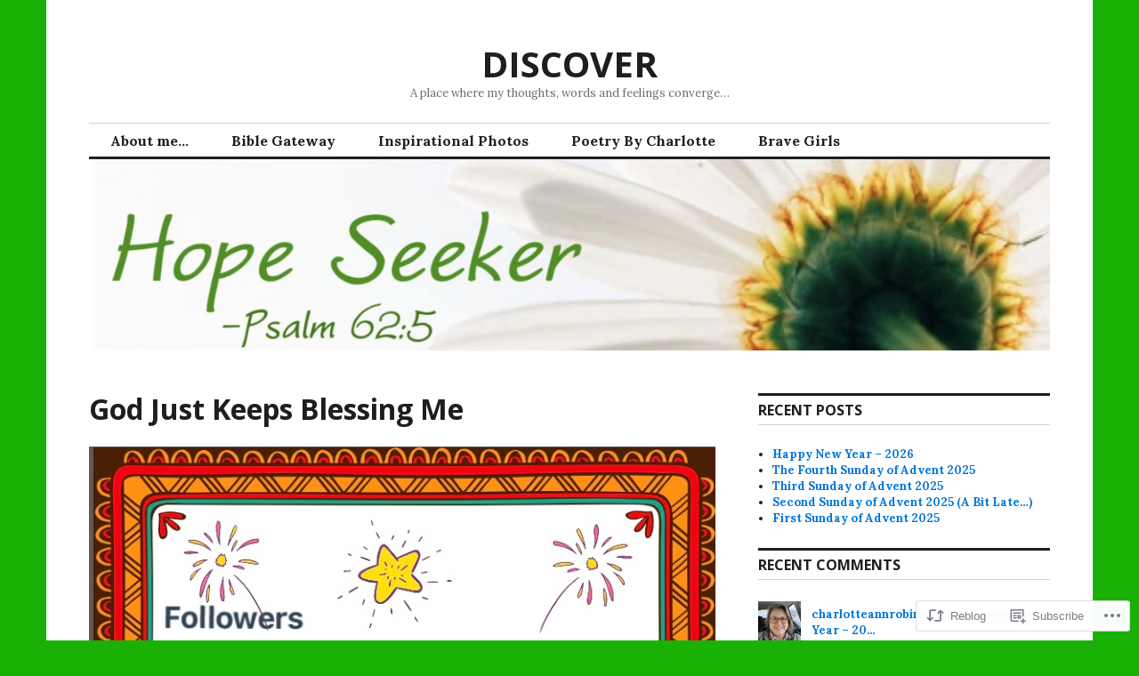

--- FILE ---
content_type: text/html; charset=UTF-8
request_url: https://charlotteannrobinson.com/2019/04/13/god-just-keeps-blessing-me/
body_size: 25698
content:
<!DOCTYPE html>
<html lang="en">
<head>
<meta charset="UTF-8">
<meta name="viewport" content="width=device-width, initial-scale=1">
<link rel="profile" href="http://gmpg.org/xfn/11">
<link rel="pingback" href="https://charlotteannrobinson.com/xmlrpc.php">

<title>God Just Keeps Blessing Me &#8211; DISCOVER</title>
<meta name='robots' content='max-image-preview:large' />

<!-- Async WordPress.com Remote Login -->
<script id="wpcom_remote_login_js">
var wpcom_remote_login_extra_auth = '';
function wpcom_remote_login_remove_dom_node_id( element_id ) {
	var dom_node = document.getElementById( element_id );
	if ( dom_node ) { dom_node.parentNode.removeChild( dom_node ); }
}
function wpcom_remote_login_remove_dom_node_classes( class_name ) {
	var dom_nodes = document.querySelectorAll( '.' + class_name );
	for ( var i = 0; i < dom_nodes.length; i++ ) {
		dom_nodes[ i ].parentNode.removeChild( dom_nodes[ i ] );
	}
}
function wpcom_remote_login_final_cleanup() {
	wpcom_remote_login_remove_dom_node_classes( "wpcom_remote_login_msg" );
	wpcom_remote_login_remove_dom_node_id( "wpcom_remote_login_key" );
	wpcom_remote_login_remove_dom_node_id( "wpcom_remote_login_validate" );
	wpcom_remote_login_remove_dom_node_id( "wpcom_remote_login_js" );
	wpcom_remote_login_remove_dom_node_id( "wpcom_request_access_iframe" );
	wpcom_remote_login_remove_dom_node_id( "wpcom_request_access_styles" );
}

// Watch for messages back from the remote login
window.addEventListener( "message", function( e ) {
	if ( e.origin === "https://r-login.wordpress.com" ) {
		var data = {};
		try {
			data = JSON.parse( e.data );
		} catch( e ) {
			wpcom_remote_login_final_cleanup();
			return;
		}

		if ( data.msg === 'LOGIN' ) {
			// Clean up the login check iframe
			wpcom_remote_login_remove_dom_node_id( "wpcom_remote_login_key" );

			var id_regex = new RegExp( /^[0-9]+$/ );
			var token_regex = new RegExp( /^.*|.*|.*$/ );
			if (
				token_regex.test( data.token )
				&& id_regex.test( data.wpcomid )
			) {
				// We have everything we need to ask for a login
				var script = document.createElement( "script" );
				script.setAttribute( "id", "wpcom_remote_login_validate" );
				script.src = '/remote-login.php?wpcom_remote_login=validate'
					+ '&wpcomid=' + data.wpcomid
					+ '&token=' + encodeURIComponent( data.token )
					+ '&host=' + window.location.protocol
					+ '//' + window.location.hostname
					+ '&postid=3181'
					+ '&is_singular=1';
				document.body.appendChild( script );
			}

			return;
		}

		// Safari ITP, not logged in, so redirect
		if ( data.msg === 'LOGIN-REDIRECT' ) {
			window.location = 'https://wordpress.com/log-in?redirect_to=' + window.location.href;
			return;
		}

		// Safari ITP, storage access failed, remove the request
		if ( data.msg === 'LOGIN-REMOVE' ) {
			var css_zap = 'html { -webkit-transition: margin-top 1s; transition: margin-top 1s; } /* 9001 */ html { margin-top: 0 !important; } * html body { margin-top: 0 !important; } @media screen and ( max-width: 782px ) { html { margin-top: 0 !important; } * html body { margin-top: 0 !important; } }';
			var style_zap = document.createElement( 'style' );
			style_zap.type = 'text/css';
			style_zap.appendChild( document.createTextNode( css_zap ) );
			document.body.appendChild( style_zap );

			var e = document.getElementById( 'wpcom_request_access_iframe' );
			e.parentNode.removeChild( e );

			document.cookie = 'wordpress_com_login_access=denied; path=/; max-age=31536000';

			return;
		}

		// Safari ITP
		if ( data.msg === 'REQUEST_ACCESS' ) {
			console.log( 'request access: safari' );

			// Check ITP iframe enable/disable knob
			if ( wpcom_remote_login_extra_auth !== 'safari_itp_iframe' ) {
				return;
			}

			// If we are in a "private window" there is no ITP.
			var private_window = false;
			try {
				var opendb = window.openDatabase( null, null, null, null );
			} catch( e ) {
				private_window = true;
			}

			if ( private_window ) {
				console.log( 'private window' );
				return;
			}

			var iframe = document.createElement( 'iframe' );
			iframe.id = 'wpcom_request_access_iframe';
			iframe.setAttribute( 'scrolling', 'no' );
			iframe.setAttribute( 'sandbox', 'allow-storage-access-by-user-activation allow-scripts allow-same-origin allow-top-navigation-by-user-activation' );
			iframe.src = 'https://r-login.wordpress.com/remote-login.php?wpcom_remote_login=request_access&origin=' + encodeURIComponent( data.origin ) + '&wpcomid=' + encodeURIComponent( data.wpcomid );

			var css = 'html { -webkit-transition: margin-top 1s; transition: margin-top 1s; } /* 9001 */ html { margin-top: 46px !important; } * html body { margin-top: 46px !important; } @media screen and ( max-width: 660px ) { html { margin-top: 71px !important; } * html body { margin-top: 71px !important; } #wpcom_request_access_iframe { display: block; height: 71px !important; } } #wpcom_request_access_iframe { border: 0px; height: 46px; position: fixed; top: 0; left: 0; width: 100%; min-width: 100%; z-index: 99999; background: #23282d; } ';

			var style = document.createElement( 'style' );
			style.type = 'text/css';
			style.id = 'wpcom_request_access_styles';
			style.appendChild( document.createTextNode( css ) );
			document.body.appendChild( style );

			document.body.appendChild( iframe );
		}

		if ( data.msg === 'DONE' ) {
			wpcom_remote_login_final_cleanup();
		}
	}
}, false );

// Inject the remote login iframe after the page has had a chance to load
// more critical resources
window.addEventListener( "DOMContentLoaded", function( e ) {
	var iframe = document.createElement( "iframe" );
	iframe.style.display = "none";
	iframe.setAttribute( "scrolling", "no" );
	iframe.setAttribute( "id", "wpcom_remote_login_key" );
	iframe.src = "https://r-login.wordpress.com/remote-login.php"
		+ "?wpcom_remote_login=key"
		+ "&origin=aHR0cHM6Ly9jaGFybG90dGVhbm5yb2JpbnNvbi5jb20%3D"
		+ "&wpcomid=55564174"
		+ "&time=" + Math.floor( Date.now() / 1000 );
	document.body.appendChild( iframe );
}, false );
</script>
<link rel='dns-prefetch' href='//s0.wp.com' />
<link rel='dns-prefetch' href='//wordpress.com' />
<link rel='dns-prefetch' href='//fonts-api.wp.com' />
<link rel="alternate" type="application/rss+xml" title="DISCOVER &raquo; Feed" href="https://charlotteannrobinson.com/feed/" />
<link rel="alternate" type="application/rss+xml" title="DISCOVER &raquo; Comments Feed" href="https://charlotteannrobinson.com/comments/feed/" />
<link rel="alternate" type="application/rss+xml" title="DISCOVER &raquo; God Just Keeps Blessing&nbsp;Me Comments Feed" href="https://charlotteannrobinson.com/2019/04/13/god-just-keeps-blessing-me/feed/" />
	<script type="text/javascript">
		/* <![CDATA[ */
		function addLoadEvent(func) {
			var oldonload = window.onload;
			if (typeof window.onload != 'function') {
				window.onload = func;
			} else {
				window.onload = function () {
					oldonload();
					func();
				}
			}
		}
		/* ]]> */
	</script>
	<link crossorigin='anonymous' rel='stylesheet' id='all-css-0-1' href='/_static/??-eJxtzEkKgDAQRNELGZs4EDfiWUJsxMzYHby+RARB3BQ8KD6cWZgUGSNDKCL7su2RwCJnbdxjCCnVWYtHggO9ZlxFTsQftYaogf+k3x2+4Vv1voRZqrHvpkHJwV5glDTa&cssminify=yes' type='text/css' media='all' />
<style id='wp-emoji-styles-inline-css'>

	img.wp-smiley, img.emoji {
		display: inline !important;
		border: none !important;
		box-shadow: none !important;
		height: 1em !important;
		width: 1em !important;
		margin: 0 0.07em !important;
		vertical-align: -0.1em !important;
		background: none !important;
		padding: 0 !important;
	}
/*# sourceURL=wp-emoji-styles-inline-css */
</style>
<link crossorigin='anonymous' rel='stylesheet' id='all-css-2-1' href='/wp-content/plugins/gutenberg-core/v22.2.0/build/styles/block-library/style.css?m=1764855221i&cssminify=yes' type='text/css' media='all' />
<style id='wp-block-library-inline-css'>
.has-text-align-justify {
	text-align:justify;
}
.has-text-align-justify{text-align:justify;}

/*# sourceURL=wp-block-library-inline-css */
</style><style id='global-styles-inline-css'>
:root{--wp--preset--aspect-ratio--square: 1;--wp--preset--aspect-ratio--4-3: 4/3;--wp--preset--aspect-ratio--3-4: 3/4;--wp--preset--aspect-ratio--3-2: 3/2;--wp--preset--aspect-ratio--2-3: 2/3;--wp--preset--aspect-ratio--16-9: 16/9;--wp--preset--aspect-ratio--9-16: 9/16;--wp--preset--color--black: #000000;--wp--preset--color--cyan-bluish-gray: #abb8c3;--wp--preset--color--white: #ffffff;--wp--preset--color--pale-pink: #f78da7;--wp--preset--color--vivid-red: #cf2e2e;--wp--preset--color--luminous-vivid-orange: #ff6900;--wp--preset--color--luminous-vivid-amber: #fcb900;--wp--preset--color--light-green-cyan: #7bdcb5;--wp--preset--color--vivid-green-cyan: #00d084;--wp--preset--color--pale-cyan-blue: #8ed1fc;--wp--preset--color--vivid-cyan-blue: #0693e3;--wp--preset--color--vivid-purple: #9b51e0;--wp--preset--gradient--vivid-cyan-blue-to-vivid-purple: linear-gradient(135deg,rgb(6,147,227) 0%,rgb(155,81,224) 100%);--wp--preset--gradient--light-green-cyan-to-vivid-green-cyan: linear-gradient(135deg,rgb(122,220,180) 0%,rgb(0,208,130) 100%);--wp--preset--gradient--luminous-vivid-amber-to-luminous-vivid-orange: linear-gradient(135deg,rgb(252,185,0) 0%,rgb(255,105,0) 100%);--wp--preset--gradient--luminous-vivid-orange-to-vivid-red: linear-gradient(135deg,rgb(255,105,0) 0%,rgb(207,46,46) 100%);--wp--preset--gradient--very-light-gray-to-cyan-bluish-gray: linear-gradient(135deg,rgb(238,238,238) 0%,rgb(169,184,195) 100%);--wp--preset--gradient--cool-to-warm-spectrum: linear-gradient(135deg,rgb(74,234,220) 0%,rgb(151,120,209) 20%,rgb(207,42,186) 40%,rgb(238,44,130) 60%,rgb(251,105,98) 80%,rgb(254,248,76) 100%);--wp--preset--gradient--blush-light-purple: linear-gradient(135deg,rgb(255,206,236) 0%,rgb(152,150,240) 100%);--wp--preset--gradient--blush-bordeaux: linear-gradient(135deg,rgb(254,205,165) 0%,rgb(254,45,45) 50%,rgb(107,0,62) 100%);--wp--preset--gradient--luminous-dusk: linear-gradient(135deg,rgb(255,203,112) 0%,rgb(199,81,192) 50%,rgb(65,88,208) 100%);--wp--preset--gradient--pale-ocean: linear-gradient(135deg,rgb(255,245,203) 0%,rgb(182,227,212) 50%,rgb(51,167,181) 100%);--wp--preset--gradient--electric-grass: linear-gradient(135deg,rgb(202,248,128) 0%,rgb(113,206,126) 100%);--wp--preset--gradient--midnight: linear-gradient(135deg,rgb(2,3,129) 0%,rgb(40,116,252) 100%);--wp--preset--font-size--small: 13px;--wp--preset--font-size--medium: 20px;--wp--preset--font-size--large: 36px;--wp--preset--font-size--x-large: 42px;--wp--preset--font-family--albert-sans: 'Albert Sans', sans-serif;--wp--preset--font-family--alegreya: Alegreya, serif;--wp--preset--font-family--arvo: Arvo, serif;--wp--preset--font-family--bodoni-moda: 'Bodoni Moda', serif;--wp--preset--font-family--bricolage-grotesque: 'Bricolage Grotesque', sans-serif;--wp--preset--font-family--cabin: Cabin, sans-serif;--wp--preset--font-family--chivo: Chivo, sans-serif;--wp--preset--font-family--commissioner: Commissioner, sans-serif;--wp--preset--font-family--cormorant: Cormorant, serif;--wp--preset--font-family--courier-prime: 'Courier Prime', monospace;--wp--preset--font-family--crimson-pro: 'Crimson Pro', serif;--wp--preset--font-family--dm-mono: 'DM Mono', monospace;--wp--preset--font-family--dm-sans: 'DM Sans', sans-serif;--wp--preset--font-family--dm-serif-display: 'DM Serif Display', serif;--wp--preset--font-family--domine: Domine, serif;--wp--preset--font-family--eb-garamond: 'EB Garamond', serif;--wp--preset--font-family--epilogue: Epilogue, sans-serif;--wp--preset--font-family--fahkwang: Fahkwang, sans-serif;--wp--preset--font-family--figtree: Figtree, sans-serif;--wp--preset--font-family--fira-sans: 'Fira Sans', sans-serif;--wp--preset--font-family--fjalla-one: 'Fjalla One', sans-serif;--wp--preset--font-family--fraunces: Fraunces, serif;--wp--preset--font-family--gabarito: Gabarito, system-ui;--wp--preset--font-family--ibm-plex-mono: 'IBM Plex Mono', monospace;--wp--preset--font-family--ibm-plex-sans: 'IBM Plex Sans', sans-serif;--wp--preset--font-family--ibarra-real-nova: 'Ibarra Real Nova', serif;--wp--preset--font-family--instrument-serif: 'Instrument Serif', serif;--wp--preset--font-family--inter: Inter, sans-serif;--wp--preset--font-family--josefin-sans: 'Josefin Sans', sans-serif;--wp--preset--font-family--jost: Jost, sans-serif;--wp--preset--font-family--libre-baskerville: 'Libre Baskerville', serif;--wp--preset--font-family--libre-franklin: 'Libre Franklin', sans-serif;--wp--preset--font-family--literata: Literata, serif;--wp--preset--font-family--lora: Lora, serif;--wp--preset--font-family--merriweather: Merriweather, serif;--wp--preset--font-family--montserrat: Montserrat, sans-serif;--wp--preset--font-family--newsreader: Newsreader, serif;--wp--preset--font-family--noto-sans-mono: 'Noto Sans Mono', sans-serif;--wp--preset--font-family--nunito: Nunito, sans-serif;--wp--preset--font-family--open-sans: 'Open Sans', sans-serif;--wp--preset--font-family--overpass: Overpass, sans-serif;--wp--preset--font-family--pt-serif: 'PT Serif', serif;--wp--preset--font-family--petrona: Petrona, serif;--wp--preset--font-family--piazzolla: Piazzolla, serif;--wp--preset--font-family--playfair-display: 'Playfair Display', serif;--wp--preset--font-family--plus-jakarta-sans: 'Plus Jakarta Sans', sans-serif;--wp--preset--font-family--poppins: Poppins, sans-serif;--wp--preset--font-family--raleway: Raleway, sans-serif;--wp--preset--font-family--roboto: Roboto, sans-serif;--wp--preset--font-family--roboto-slab: 'Roboto Slab', serif;--wp--preset--font-family--rubik: Rubik, sans-serif;--wp--preset--font-family--rufina: Rufina, serif;--wp--preset--font-family--sora: Sora, sans-serif;--wp--preset--font-family--source-sans-3: 'Source Sans 3', sans-serif;--wp--preset--font-family--source-serif-4: 'Source Serif 4', serif;--wp--preset--font-family--space-mono: 'Space Mono', monospace;--wp--preset--font-family--syne: Syne, sans-serif;--wp--preset--font-family--texturina: Texturina, serif;--wp--preset--font-family--urbanist: Urbanist, sans-serif;--wp--preset--font-family--work-sans: 'Work Sans', sans-serif;--wp--preset--spacing--20: 0.44rem;--wp--preset--spacing--30: 0.67rem;--wp--preset--spacing--40: 1rem;--wp--preset--spacing--50: 1.5rem;--wp--preset--spacing--60: 2.25rem;--wp--preset--spacing--70: 3.38rem;--wp--preset--spacing--80: 5.06rem;--wp--preset--shadow--natural: 6px 6px 9px rgba(0, 0, 0, 0.2);--wp--preset--shadow--deep: 12px 12px 50px rgba(0, 0, 0, 0.4);--wp--preset--shadow--sharp: 6px 6px 0px rgba(0, 0, 0, 0.2);--wp--preset--shadow--outlined: 6px 6px 0px -3px rgb(255, 255, 255), 6px 6px rgb(0, 0, 0);--wp--preset--shadow--crisp: 6px 6px 0px rgb(0, 0, 0);}:where(.is-layout-flex){gap: 0.5em;}:where(.is-layout-grid){gap: 0.5em;}body .is-layout-flex{display: flex;}.is-layout-flex{flex-wrap: wrap;align-items: center;}.is-layout-flex > :is(*, div){margin: 0;}body .is-layout-grid{display: grid;}.is-layout-grid > :is(*, div){margin: 0;}:where(.wp-block-columns.is-layout-flex){gap: 2em;}:where(.wp-block-columns.is-layout-grid){gap: 2em;}:where(.wp-block-post-template.is-layout-flex){gap: 1.25em;}:where(.wp-block-post-template.is-layout-grid){gap: 1.25em;}.has-black-color{color: var(--wp--preset--color--black) !important;}.has-cyan-bluish-gray-color{color: var(--wp--preset--color--cyan-bluish-gray) !important;}.has-white-color{color: var(--wp--preset--color--white) !important;}.has-pale-pink-color{color: var(--wp--preset--color--pale-pink) !important;}.has-vivid-red-color{color: var(--wp--preset--color--vivid-red) !important;}.has-luminous-vivid-orange-color{color: var(--wp--preset--color--luminous-vivid-orange) !important;}.has-luminous-vivid-amber-color{color: var(--wp--preset--color--luminous-vivid-amber) !important;}.has-light-green-cyan-color{color: var(--wp--preset--color--light-green-cyan) !important;}.has-vivid-green-cyan-color{color: var(--wp--preset--color--vivid-green-cyan) !important;}.has-pale-cyan-blue-color{color: var(--wp--preset--color--pale-cyan-blue) !important;}.has-vivid-cyan-blue-color{color: var(--wp--preset--color--vivid-cyan-blue) !important;}.has-vivid-purple-color{color: var(--wp--preset--color--vivid-purple) !important;}.has-black-background-color{background-color: var(--wp--preset--color--black) !important;}.has-cyan-bluish-gray-background-color{background-color: var(--wp--preset--color--cyan-bluish-gray) !important;}.has-white-background-color{background-color: var(--wp--preset--color--white) !important;}.has-pale-pink-background-color{background-color: var(--wp--preset--color--pale-pink) !important;}.has-vivid-red-background-color{background-color: var(--wp--preset--color--vivid-red) !important;}.has-luminous-vivid-orange-background-color{background-color: var(--wp--preset--color--luminous-vivid-orange) !important;}.has-luminous-vivid-amber-background-color{background-color: var(--wp--preset--color--luminous-vivid-amber) !important;}.has-light-green-cyan-background-color{background-color: var(--wp--preset--color--light-green-cyan) !important;}.has-vivid-green-cyan-background-color{background-color: var(--wp--preset--color--vivid-green-cyan) !important;}.has-pale-cyan-blue-background-color{background-color: var(--wp--preset--color--pale-cyan-blue) !important;}.has-vivid-cyan-blue-background-color{background-color: var(--wp--preset--color--vivid-cyan-blue) !important;}.has-vivid-purple-background-color{background-color: var(--wp--preset--color--vivid-purple) !important;}.has-black-border-color{border-color: var(--wp--preset--color--black) !important;}.has-cyan-bluish-gray-border-color{border-color: var(--wp--preset--color--cyan-bluish-gray) !important;}.has-white-border-color{border-color: var(--wp--preset--color--white) !important;}.has-pale-pink-border-color{border-color: var(--wp--preset--color--pale-pink) !important;}.has-vivid-red-border-color{border-color: var(--wp--preset--color--vivid-red) !important;}.has-luminous-vivid-orange-border-color{border-color: var(--wp--preset--color--luminous-vivid-orange) !important;}.has-luminous-vivid-amber-border-color{border-color: var(--wp--preset--color--luminous-vivid-amber) !important;}.has-light-green-cyan-border-color{border-color: var(--wp--preset--color--light-green-cyan) !important;}.has-vivid-green-cyan-border-color{border-color: var(--wp--preset--color--vivid-green-cyan) !important;}.has-pale-cyan-blue-border-color{border-color: var(--wp--preset--color--pale-cyan-blue) !important;}.has-vivid-cyan-blue-border-color{border-color: var(--wp--preset--color--vivid-cyan-blue) !important;}.has-vivid-purple-border-color{border-color: var(--wp--preset--color--vivid-purple) !important;}.has-vivid-cyan-blue-to-vivid-purple-gradient-background{background: var(--wp--preset--gradient--vivid-cyan-blue-to-vivid-purple) !important;}.has-light-green-cyan-to-vivid-green-cyan-gradient-background{background: var(--wp--preset--gradient--light-green-cyan-to-vivid-green-cyan) !important;}.has-luminous-vivid-amber-to-luminous-vivid-orange-gradient-background{background: var(--wp--preset--gradient--luminous-vivid-amber-to-luminous-vivid-orange) !important;}.has-luminous-vivid-orange-to-vivid-red-gradient-background{background: var(--wp--preset--gradient--luminous-vivid-orange-to-vivid-red) !important;}.has-very-light-gray-to-cyan-bluish-gray-gradient-background{background: var(--wp--preset--gradient--very-light-gray-to-cyan-bluish-gray) !important;}.has-cool-to-warm-spectrum-gradient-background{background: var(--wp--preset--gradient--cool-to-warm-spectrum) !important;}.has-blush-light-purple-gradient-background{background: var(--wp--preset--gradient--blush-light-purple) !important;}.has-blush-bordeaux-gradient-background{background: var(--wp--preset--gradient--blush-bordeaux) !important;}.has-luminous-dusk-gradient-background{background: var(--wp--preset--gradient--luminous-dusk) !important;}.has-pale-ocean-gradient-background{background: var(--wp--preset--gradient--pale-ocean) !important;}.has-electric-grass-gradient-background{background: var(--wp--preset--gradient--electric-grass) !important;}.has-midnight-gradient-background{background: var(--wp--preset--gradient--midnight) !important;}.has-small-font-size{font-size: var(--wp--preset--font-size--small) !important;}.has-medium-font-size{font-size: var(--wp--preset--font-size--medium) !important;}.has-large-font-size{font-size: var(--wp--preset--font-size--large) !important;}.has-x-large-font-size{font-size: var(--wp--preset--font-size--x-large) !important;}.has-albert-sans-font-family{font-family: var(--wp--preset--font-family--albert-sans) !important;}.has-alegreya-font-family{font-family: var(--wp--preset--font-family--alegreya) !important;}.has-arvo-font-family{font-family: var(--wp--preset--font-family--arvo) !important;}.has-bodoni-moda-font-family{font-family: var(--wp--preset--font-family--bodoni-moda) !important;}.has-bricolage-grotesque-font-family{font-family: var(--wp--preset--font-family--bricolage-grotesque) !important;}.has-cabin-font-family{font-family: var(--wp--preset--font-family--cabin) !important;}.has-chivo-font-family{font-family: var(--wp--preset--font-family--chivo) !important;}.has-commissioner-font-family{font-family: var(--wp--preset--font-family--commissioner) !important;}.has-cormorant-font-family{font-family: var(--wp--preset--font-family--cormorant) !important;}.has-courier-prime-font-family{font-family: var(--wp--preset--font-family--courier-prime) !important;}.has-crimson-pro-font-family{font-family: var(--wp--preset--font-family--crimson-pro) !important;}.has-dm-mono-font-family{font-family: var(--wp--preset--font-family--dm-mono) !important;}.has-dm-sans-font-family{font-family: var(--wp--preset--font-family--dm-sans) !important;}.has-dm-serif-display-font-family{font-family: var(--wp--preset--font-family--dm-serif-display) !important;}.has-domine-font-family{font-family: var(--wp--preset--font-family--domine) !important;}.has-eb-garamond-font-family{font-family: var(--wp--preset--font-family--eb-garamond) !important;}.has-epilogue-font-family{font-family: var(--wp--preset--font-family--epilogue) !important;}.has-fahkwang-font-family{font-family: var(--wp--preset--font-family--fahkwang) !important;}.has-figtree-font-family{font-family: var(--wp--preset--font-family--figtree) !important;}.has-fira-sans-font-family{font-family: var(--wp--preset--font-family--fira-sans) !important;}.has-fjalla-one-font-family{font-family: var(--wp--preset--font-family--fjalla-one) !important;}.has-fraunces-font-family{font-family: var(--wp--preset--font-family--fraunces) !important;}.has-gabarito-font-family{font-family: var(--wp--preset--font-family--gabarito) !important;}.has-ibm-plex-mono-font-family{font-family: var(--wp--preset--font-family--ibm-plex-mono) !important;}.has-ibm-plex-sans-font-family{font-family: var(--wp--preset--font-family--ibm-plex-sans) !important;}.has-ibarra-real-nova-font-family{font-family: var(--wp--preset--font-family--ibarra-real-nova) !important;}.has-instrument-serif-font-family{font-family: var(--wp--preset--font-family--instrument-serif) !important;}.has-inter-font-family{font-family: var(--wp--preset--font-family--inter) !important;}.has-josefin-sans-font-family{font-family: var(--wp--preset--font-family--josefin-sans) !important;}.has-jost-font-family{font-family: var(--wp--preset--font-family--jost) !important;}.has-libre-baskerville-font-family{font-family: var(--wp--preset--font-family--libre-baskerville) !important;}.has-libre-franklin-font-family{font-family: var(--wp--preset--font-family--libre-franklin) !important;}.has-literata-font-family{font-family: var(--wp--preset--font-family--literata) !important;}.has-lora-font-family{font-family: var(--wp--preset--font-family--lora) !important;}.has-merriweather-font-family{font-family: var(--wp--preset--font-family--merriweather) !important;}.has-montserrat-font-family{font-family: var(--wp--preset--font-family--montserrat) !important;}.has-newsreader-font-family{font-family: var(--wp--preset--font-family--newsreader) !important;}.has-noto-sans-mono-font-family{font-family: var(--wp--preset--font-family--noto-sans-mono) !important;}.has-nunito-font-family{font-family: var(--wp--preset--font-family--nunito) !important;}.has-open-sans-font-family{font-family: var(--wp--preset--font-family--open-sans) !important;}.has-overpass-font-family{font-family: var(--wp--preset--font-family--overpass) !important;}.has-pt-serif-font-family{font-family: var(--wp--preset--font-family--pt-serif) !important;}.has-petrona-font-family{font-family: var(--wp--preset--font-family--petrona) !important;}.has-piazzolla-font-family{font-family: var(--wp--preset--font-family--piazzolla) !important;}.has-playfair-display-font-family{font-family: var(--wp--preset--font-family--playfair-display) !important;}.has-plus-jakarta-sans-font-family{font-family: var(--wp--preset--font-family--plus-jakarta-sans) !important;}.has-poppins-font-family{font-family: var(--wp--preset--font-family--poppins) !important;}.has-raleway-font-family{font-family: var(--wp--preset--font-family--raleway) !important;}.has-roboto-font-family{font-family: var(--wp--preset--font-family--roboto) !important;}.has-roboto-slab-font-family{font-family: var(--wp--preset--font-family--roboto-slab) !important;}.has-rubik-font-family{font-family: var(--wp--preset--font-family--rubik) !important;}.has-rufina-font-family{font-family: var(--wp--preset--font-family--rufina) !important;}.has-sora-font-family{font-family: var(--wp--preset--font-family--sora) !important;}.has-source-sans-3-font-family{font-family: var(--wp--preset--font-family--source-sans-3) !important;}.has-source-serif-4-font-family{font-family: var(--wp--preset--font-family--source-serif-4) !important;}.has-space-mono-font-family{font-family: var(--wp--preset--font-family--space-mono) !important;}.has-syne-font-family{font-family: var(--wp--preset--font-family--syne) !important;}.has-texturina-font-family{font-family: var(--wp--preset--font-family--texturina) !important;}.has-urbanist-font-family{font-family: var(--wp--preset--font-family--urbanist) !important;}.has-work-sans-font-family{font-family: var(--wp--preset--font-family--work-sans) !important;}
/*# sourceURL=global-styles-inline-css */
</style>

<style id='classic-theme-styles-inline-css'>
/*! This file is auto-generated */
.wp-block-button__link{color:#fff;background-color:#32373c;border-radius:9999px;box-shadow:none;text-decoration:none;padding:calc(.667em + 2px) calc(1.333em + 2px);font-size:1.125em}.wp-block-file__button{background:#32373c;color:#fff;text-decoration:none}
/*# sourceURL=/wp-includes/css/classic-themes.min.css */
</style>
<link crossorigin='anonymous' rel='stylesheet' id='all-css-4-1' href='/_static/??-eJx9jNEOgjAMRX/I2aAYfDF+ihmzwQLtlnWE36cE44MhvDS3N/ccmJMLUQpKAZ5cGqeORCHEjNZz8gVswfgmjyOyzc5B9QT72JyMcW2bMqo6u0wTu/IxUI84o1a1G2lA+/Sv2VACiYWM1l84cvZYkg/D9weOUeBFEqBDwbx5duMqffKjam7Xy71uqrpfAAT8bgg=&cssminify=yes' type='text/css' media='all' />
<link rel='stylesheet' id='colinear-open-sans-lora-css' href='https://fonts-api.wp.com/css?family=Open+Sans%3A400%2C700%2C400italic%2C700italic%7CLora%3A400%2C700%2C400italic%2C700italic&#038;subset=latin%2Clatin-ext&#038;ver=6.9-RC2-61304' media='all' />
<link rel='stylesheet' id='colinear-inconsolata-css' href='https://fonts-api.wp.com/css?family=Inconsolata%3A400%2C+700&#038;subset=latin%2Clatin-ext&#038;ver=6.9-RC2-61304' media='all' />
<link crossorigin='anonymous' rel='stylesheet' id='all-css-8-1' href='/_static/??-eJyFi0EKAjEMAD9kDevKigfxLd0QayRNSpuy+HtXvCiC3mZgBpYS0NRJHfxKmRqUPgOasFKs0PwutMXWNvCnZMVXHZaClr+e3EORnlgbVJrF0ooJ1upNf02JLIhhdDb9kHCRyPW5nvNpOOyH6TiOu+n2AKDTUTE=&cssminify=yes' type='text/css' media='all' />
<link crossorigin='anonymous' rel='stylesheet' id='print-css-9-1' href='/wp-content/mu-plugins/global-print/global-print.css?m=1465851035i&cssminify=yes' type='text/css' media='print' />
<style id='jetpack-global-styles-frontend-style-inline-css'>
:root { --font-headings: unset; --font-base: unset; --font-headings-default: -apple-system,BlinkMacSystemFont,"Segoe UI",Roboto,Oxygen-Sans,Ubuntu,Cantarell,"Helvetica Neue",sans-serif; --font-base-default: -apple-system,BlinkMacSystemFont,"Segoe UI",Roboto,Oxygen-Sans,Ubuntu,Cantarell,"Helvetica Neue",sans-serif;}
/*# sourceURL=jetpack-global-styles-frontend-style-inline-css */
</style>
<link crossorigin='anonymous' rel='stylesheet' id='all-css-12-1' href='/_static/??-eJyNjcEKwjAQRH/IuFRT6kX8FNkmS5K6yQY3Qfx7bfEiXrwM82B4A49qnJRGpUHupnIPqSgs1Cq624chi6zhO5OCRryTR++fW00l7J3qDv43XVNxoOISsmEJol/wY2uR8vs3WggsM/I6uOTzMI3Hw8lOg11eUT1JKA==&cssminify=yes' type='text/css' media='all' />
<script type="text/javascript" id="jetpack_related-posts-js-extra">
/* <![CDATA[ */
var related_posts_js_options = {"post_heading":"h4"};
//# sourceURL=jetpack_related-posts-js-extra
/* ]]> */
</script>
<script type="text/javascript" id="wpcom-actionbar-placeholder-js-extra">
/* <![CDATA[ */
var actionbardata = {"siteID":"55564174","postID":"3181","siteURL":"https://charlotteannrobinson.com","xhrURL":"https://charlotteannrobinson.com/wp-admin/admin-ajax.php","nonce":"538b1bcb63","isLoggedIn":"","statusMessage":"","subsEmailDefault":"instantly","proxyScriptUrl":"https://s0.wp.com/wp-content/js/wpcom-proxy-request.js?m=1513050504i&amp;ver=20211021","shortlink":"https://wp.me/p3L8Mm-Pj","i18n":{"followedText":"New posts from this site will now appear in your \u003Ca href=\"https://wordpress.com/reader\"\u003EReader\u003C/a\u003E","foldBar":"Collapse this bar","unfoldBar":"Expand this bar","shortLinkCopied":"Shortlink copied to clipboard."}};
//# sourceURL=wpcom-actionbar-placeholder-js-extra
/* ]]> */
</script>
<script type="text/javascript" id="jetpack-mu-wpcom-settings-js-before">
/* <![CDATA[ */
var JETPACK_MU_WPCOM_SETTINGS = {"assetsUrl":"https://s0.wp.com/wp-content/mu-plugins/jetpack-mu-wpcom-plugin/moon/jetpack_vendor/automattic/jetpack-mu-wpcom/src/build/"};
//# sourceURL=jetpack-mu-wpcom-settings-js-before
/* ]]> */
</script>
<script crossorigin='anonymous' type='text/javascript'  src='/_static/??-eJx1jcEOwiAQRH/I7dYm6Mn4KabCpgFhQVhS+/digkk9eJpM5uUNrgl0ZCEWDBWSr4vlgo4kzfrRO4YYGW+WNd6r9QYz+VnIQIpFym8bguXBlQPuxK4xXiDl+Nq+W5P5aqh8RveslLcee8FfCIJdcjvt8DVcjmelxvE0Tcq9AV2gTlk='></script>
<script type="text/javascript" id="rlt-proxy-js-after">
/* <![CDATA[ */
	rltInitialize( {"token":null,"iframeOrigins":["https:\/\/widgets.wp.com"]} );
//# sourceURL=rlt-proxy-js-after
/* ]]> */
</script>
<link rel="EditURI" type="application/rsd+xml" title="RSD" href="https://charlotteannrobinson.wordpress.com/xmlrpc.php?rsd" />
<meta name="generator" content="WordPress.com" />
<link rel="canonical" href="https://charlotteannrobinson.com/2019/04/13/god-just-keeps-blessing-me/" />
<link rel='shortlink' href='https://wp.me/p3L8Mm-Pj' />
<link rel="alternate" type="application/json+oembed" href="https://public-api.wordpress.com/oembed/?format=json&amp;url=https%3A%2F%2Fcharlotteannrobinson.com%2F2019%2F04%2F13%2Fgod-just-keeps-blessing-me%2F&amp;for=wpcom-auto-discovery" /><link rel="alternate" type="application/xml+oembed" href="https://public-api.wordpress.com/oembed/?format=xml&amp;url=https%3A%2F%2Fcharlotteannrobinson.com%2F2019%2F04%2F13%2Fgod-just-keeps-blessing-me%2F&amp;for=wpcom-auto-discovery" />
<!-- Jetpack Open Graph Tags -->
<meta property="og:type" content="article" />
<meta property="og:title" content="God Just Keeps Blessing Me" />
<meta property="og:url" content="https://charlotteannrobinson.com/2019/04/13/god-just-keeps-blessing-me/" />
<meta property="og:description" content="Thank you all so much for following my blog, I am very grateful to share my thoughts with you. Peace~" />
<meta property="article:published_time" content="2019-04-14T02:27:01+00:00" />
<meta property="article:modified_time" content="2019-04-14T02:27:01+00:00" />
<meta property="og:site_name" content="DISCOVER" />
<meta property="og:image" content="https://charlotteannrobinson.com/wp-content/uploads/2019/04/img_6519.jpg" />
<meta property="og:image:secure_url" content="https://charlotteannrobinson.com/wp-content/uploads/2019/04/img_6519.jpg" />
<meta property="og:image:width" content="731" />
<meta property="og:image:height" content="732" />
<meta property="og:image:alt" content="" />
<meta property="og:locale" content="en_US" />
<meta property="article:publisher" content="https://www.facebook.com/WordPresscom" />
<meta name="twitter:creator" content="@Charlot02569289" />
<meta name="twitter:text:title" content="God Just Keeps Blessing&nbsp;Me" />
<meta name="twitter:image" content="https://charlotteannrobinson.com/wp-content/uploads/2019/04/img_6519.jpg?w=640" />
<meta name="twitter:card" content="summary_large_image" />

<!-- End Jetpack Open Graph Tags -->
<link rel='openid.server' href='https://charlotteannrobinson.com/?openidserver=1' />
<link rel='openid.delegate' href='https://charlotteannrobinson.com/' />
<link rel="search" type="application/opensearchdescription+xml" href="https://charlotteannrobinson.com/osd.xml" title="DISCOVER" />
<link rel="search" type="application/opensearchdescription+xml" href="https://s1.wp.com/opensearch.xml" title="WordPress.com" />
<meta name="theme-color" content="#1ab106" />
<style type="text/css">.recentcomments a{display:inline !important;padding:0 !important;margin:0 !important;}</style>		<style type="text/css">
			.recentcomments a {
				display: inline !important;
				padding: 0 !important;
				margin: 0 !important;
			}

			table.recentcommentsavatartop img.avatar, table.recentcommentsavatarend img.avatar {
				border: 0px;
				margin: 0;
			}

			table.recentcommentsavatartop a, table.recentcommentsavatarend a {
				border: 0px !important;
				background-color: transparent !important;
			}

			td.recentcommentsavatarend, td.recentcommentsavatartop {
				padding: 0px 0px 1px 0px;
				margin: 0px;
			}

			td.recentcommentstextend {
				border: none !important;
				padding: 0px 0px 2px 10px;
			}

			.rtl td.recentcommentstextend {
				padding: 0px 10px 2px 0px;
			}

			td.recentcommentstexttop {
				border: none;
				padding: 0px 0px 0px 10px;
			}

			.rtl td.recentcommentstexttop {
				padding: 0px 10px 0px 0px;
			}
		</style>
		<meta name="description" content="Thank you all so much for following my blog, I am very grateful to share my thoughts with you. Peace~" />
<style type="text/css" id="custom-background-css">
body.custom-background { background-color: #1ab106; }
</style>
	<style type="text/css" id="custom-colors-css">	#comments #respond p.form-submit input#comment-submit {
		background: #222 !important;
	}
	#comments #respond .form-submit input#comment-submit:active,
	#comments #respond .form-submit input#comment-submit:focus,
	#comments #respond .form-submit input#comment-submit:hover {
		background: #777 !important;
	}
body { background-color: #1ab106;}
button,
		input[type="button"],
		input[type="reset"],
		input[type="submit"],
		.main-navigation ul,
		.menu-toggle.toggled,
		.dropdown-toggle,
		.widget_akismet_widget .a-stats a,
		.main-navigation a:active,
		.main-navigation a:focus,
		.main-navigation a:hover,
		.main-navigation li:hover > a,
		.main-navigation ul ul,
		.main-navigation .current_page_item > a,
		.main-navigation .current-menu-item > a,
		.main-navigation .current_page_ancestor > a { background-color: #1E1E1E;}
.main-navigation { border-bottom-color: #1E1E1E;}
.comment-meta { border-left-color: #1E1E1E;}
.rtl .comment-meta { border-right-color: #1E1E1E;}
.site-main .post-navigation,
		.widget,
		.sticky,
		.page-header,
		.comment-reply-title,
		.comments-title,
		.no-comments,
		.hentry div#jp-relatedposts.entry-related { border-top-color: #1E1E1E;}
body,
		input,
		textarea,
		cite,
		input[type="text"],
		input[type="email"],
		input[type="url"],
		input[type="password"],
		input[type="search"],
		textarea,
		a:hover,
		a:focus,
		a:active,
		.post-navigation .post-title,
		.page-links > span,
		.comment-author a,
		#infinite-footer .blog-info,
		#infinite-footer .blog-info a,
		#infinite-handle span button:active,
		#infinite-handle span button:focus,
		#infinite-handle span button:hover,
		.hentry div#jp-relatedposts.entry-related h3.jp-relatedposts-headline,
		.hentry div#jp-relatedposts.entry-related div.jp-relatedposts-items p,
		.hentry div#jp-relatedposts.entry-related div.jp-relatedposts-items-visual h4.jp-relatedposts-post-title,
		.widget_goodreads div[class^="gr_custom_title"] a:active,
		.widget_goodreads div[class^="gr_custom_title"] a:focus,
		.widget_goodreads div[class^="gr_custom_title"] a:hover,
		#comments #respond .comment-form-fields p.comment-form-posting-as,
		#comments #respond .comment-form-fields p.comment-form-log-out,
		#comments #respond #comment-form-identity #comment-form-nascar p,
		#comments #respond #comment-form-load-service p,
		#comments #respond #comment-form-comment textarea,
		#comments #comment-form-share-text-padder textarea,
		#comments #respond .comment-form-fields label,
		#comments #respond .comment-form-fields label span.required,
		#comments #respond .comment-form-fields label span.nopublish,
		#comments #respond .comment-form-fields div.comment-form-input input,
		#comments #respond .comment-form-service a:active,
		#comments #respond .comment-form-service a:focus,
		#comments #respond .comment-form-service a:hover,
		.widget_flickr #flickr_badge_uber_wrapper td a:last-child:active,
		.widget_flickr #flickr_badge_uber_wrapper td a:last-child:focus,
		.widget_flickr #flickr_badge_uber_wrapper td a:last-child:hover { color: #1E1E1E;}
::input-placeholder { color: #1E1E1E;}
::-webkit-input-placeholder { color: #1E1E1E;}
:-moz-placeholder { color: #1E1E1E;}
::-moz-placeholder { color: #1E1E1E;}
:-ms-input-placeholder { color: #1E1E1E;}
.dropdown-toggle { border-color: #515151;}
.main-navigation li,
		.main-navigation ul ul li { border-bottom-color: #515151;}
.main-navigation ul ul { border-top-color: #515151;}
.main-navigation a:active,
		.main-navigation a:focus,
		.main-navigation a:hover,
		.main-navigation .current_page_item > a,
		.main-navigation .current-menu-item > a,
		.dropdown-toggle:active,
		.dropdown-toggle:focus,
		.dropdown-toggle:hover,
		.main-navigation ul ul a:active,
		.main-navigation ul ul a:focus,
		.main-navigation ul ul a:hover,
		.main-navigation ul ul .current_page_item > a,
		.main-navigation ul ul .current-menu-item > a,
		.main-navigation ul ul .current_page_ancestor > a { background-color: #303030;}
.main-navigation a:hover,
		.dropdown-toggle:hover { color: #6D6D6D;}
mark,
		ins,
		button:active,
		input[type="button"]:active,
		input[type="reset"]:active,
		input[type="submit"]:active,
		button:hover,
		button:focus,
		input[type="button"]:focus,
		input[type="reset"]:focus,
		input[type="submit"]:focus,
		input[type="button"]:hover,
		input[type="reset"]:hover,
		input[type="submit"]:hover,
		.toggled .menu-toggle:active,
		.toggled .menu-toggle:focus,
		.toggled .menu-toggle:hover,
		.widget_calendar tbody a,
		.widget_akismet_widget .a-stats a:active,
		.widget_akismet_widget .a-stats a:focus,
		.widget_akismet_widget .a-stats a:hover,
		.milestone-widget .milestone-header { background-color: #0074D9;}
input[type="text"]:focus,
		input[type="email"]:focus,
		input[type="url"]:focus,
		input[type="password"]:focus,
		input[type="search"]:focus,
		textarea:focus,
		#comments #respond #comment-form-comment.active,
		#comments #respond .comment-form-fields div.comment-form-input.active { border-color: #0074D9;}
.bypostauthor .comment-meta { border-left-color: #0074D9;}
.rtl .bypostauthor .comment-meta { border-right-color: #0074D9;}
a,
		.post-navigation a:active .post-title,
		.post-navigation a:focus .post-title,
		.post-navigation a:hover .post-title,
		.site-title a:active,
		.site-title a:focus,
		.site-title a:hover,
		.site-footer a:active,
		.site-footer a:active,
		.site-footer a:hover,
		.entry-title a:active,
		.entry-title a:focus,
		.entry-title a:hover,
		.page-title a:active,
		.page-title a:focus,
		.page-title a:hover,
		.entry-footer a:active,
		.entry-footer a:focus,
		.entry-footer a:hover,
		.entry-author a:active,
		.entry-author a:focus,
		.entry-author a:hover,
		.comment-metadata a:active,
		.comment-metadata a:focus,
		.comment-metadata a:hover,
		.comment-author a:active,
		.comment-author a:focus,
		.comment-author a:hover,
		#infinite-footer .blog-credits a:active,
		#infinite-footer .blog-credits a:focus,
		#infinite-footer .blog-credits a:hover,
		#infinite-footer .blog-info a:active,
		#infinite-footer .blog-info a:focus,
		#infinite-footer .blog-info a:hover,
		#infinite-handle span button,
		#infinite-handle span button:focus,
		#infinite-handle span button:hover,
		.widget_goodreads div[class^="gr_custom_title"] a,
		.widget_goodreads div[class^="gr_custom_container"] div[class^="gr_custom_author"] a:active,
		.widget_goodreads div[class^="gr_custom_container"] div[class^="gr_custom_author"] a:focus,
		.widget_goodreads div[class^="gr_custom_container"] div[class^="gr_custom_author"] a:hover,
		#comments #respond .comment-form-service a,
		.widget_flickr #flickr_badge_uber_wrapper td a:last-child { color: #0074D9;}
input[type="text"]:focus,
		input[type="email"]:focus,
		input[type="url"]:focus,
		input[type="password"]:focus,
		input[type="search"]:focus,
		textarea:focus,
		.site,
		.page-links a,
		#comments .comment #respond #comment-form-comment,
		#comments .comment #comment-form-share-text-padder,
		#comments .comment #respond .comment-form-fields div.comment-form-input,
		#comments #respond #comment-form-comment.active,
		#comments #respond .comment-form-fields div.comment-form-input.active { background-color: #ffffff;}
mark,
		ins,
		button,
		input[type="button"],
		input[type="reset"],
		input[type="submit"],
		.main-navigation a,
		.main-navigation ul ul,
		.menu-toggle.toggled,
		.dropdown-toggle,
		.dropdown-toggle:active,
		.dropdown-toggle:focus,
		.dropdown-toggle:hover,
		.widget_calendar tbody a,
		.main-navigation a:active,
		.main-navigation a:focus,
		.main-navigation a:hover,
		.main-navigation li:hover > a,
		.main-navigation ul ul a,
		.main-navigation .current_page_item > a,
		.main-navigation .current-menu-item > a,
		.main-navigation .current_page_ancestor > a,
		#comments #respond p.form-submit input#comment-submit,
		#comments #respond .form-submit input#comment-submit:active,
		#comments #respond .form-submit input#comment-submit:focus,
		#comments #respond .form-submit input#comment-submit:hover,
		.widget_akismet_widget .a-stats a { color: #ffffff;}
hr,
		.entry-footer:before,
		.entry-author:before,
		.page-links:before,
		.sd-block:before,
		.hentry div#jp-relatedposts:not(.entry-related):before { background-color: #D1D1D1;}
input[type="text"],
		input[type="email"],
		input[type="url"],
		input[type="password"],
		input[type="search"],
		textarea,
		.page-links a,
		.page-links > span,
		.site .widget_wpcom_social_media_icons_widget a,
		#comments #respond #comment-form-comment,
		#comments #comment-form-share-text-padder,
		#comments #respond .comment-form-fields div.comment-form-input { border-color: #D1D1D1;}
.post-navigation .nav-next,
		.post-navigation .nav-previous,
		.widget-title,
		.widget_calendar caption,
		.hentry,
		.page-header,
		.comment-reply-title,
		.comments-title,
		.no-comments,
		.wp-caption,
		.hentry div#jp-relatedposts.entry-related h3.jp-relatedposts-headline,
		.sticky,
		.hentry .wpcom-reblog-snapshot .reblogger-note { border-bottom-color: #D1D1D1;}
.site-footer,
		.main-navigation { border-top-color: #D1D1D1;}
code,
		kbd,
		pre,
		tt,
		var,
		input[type="text"],
		input[type="email"],
		input[type="url"],
		input[type="password"],
		input[type="search"],
		textarea,
		.sticky,
		.page-links a,
		.page-links > span,
		.page-links a:active,
		.page-links a:focus,
		.page-links a:hover,
		#infinite-footer,
		.site .widget_wpcom_social_media_icons_widget a:active,
		.site .widget_wpcom_social_media_icons_widget a:focus,
		.site .widget_wpcom_social_media_icons_widget a:hover,
		#comments #respond #comment-form-comment,
		#comments #comment-form-share-text-padder,
		#comments #respond .comment-form-fields div.comment-form-input { background-color: #EAEAEA;}
table,
		.gallery,
		.widget.top_rated .pd_top_rated_holder_posts > p,
		.widget.top_rated ul { border-color: #EFEFEF;}
td,
		th,
		.widget_authors ul ul,
		.widget_recent_comments tr,
		.widget_recent_comments td { border-bottom-color: #EFEFEF;}
td,
		th,
		.comment-metadata .edit-link { border-left-color: #EFEFEF;}
.rtl td,
		.rtl th,
		.rtl .comment-metadata .edit-link { border-right-color: #EFEFEF;}
.site-main .comment-navigation,
		.site-main .posts-navigation,
		.comment-list .comment,
		.comment-list .pingback,
		.comment-list .trackback,
		#infinite-handle,
		.infinite-loader,
		.widget_goodreads div[class^="gr_custom_each_container"],
		.widget_authors ul ul { border-top-color: #EFEFEF;}
.widget_calendar tbody a:active,
		.widget_calendar tbody a:focus,
		.widget_calendar tbody a:hover { background-color: #6D6D6D;}
blockquote,
		.post-navigation .meta-nav,
		.widget_recent_entries .post-date,
		.widget_rss cite,
		.widget_rss .rss-date,
		.site-description,
		.site-footer,
		.entry-footer,
		.entry-author,
		.page-links > .page-links-title,
		.comment-metadata,
		.wp-caption-text,
		#infinite-footer .blog-credits,
		.site-content .jetpack-recipe .jetpack-recipe-meta,
		.hentry div.sharedaddy h3.sd-title,
		.rating-msg,
		.hentry div#jp-relatedposts h3.jp-relatedposts-headline,
		.hentry div#jp-relatedposts div.jp-relatedposts-items p,
		.hentry div#jp-relatedposts div.jp-relatedposts-items-visual h4.jp-relatedposts-post-title,
		.hentry div#jp-relatedposts.entry-related div.jp-relatedposts-items .jp-relatedposts-post-context,
		.widget_goodreads div[class^="gr_custom_author"],
		.widget.top_rated #top_posts { color: #6D6D6D;}
</style>
<link rel="icon" href="https://charlotteannrobinson.com/wp-content/uploads/2021/02/image.jpg?w=32" sizes="32x32" />
<link rel="icon" href="https://charlotteannrobinson.com/wp-content/uploads/2021/02/image.jpg?w=192" sizes="192x192" />
<link rel="apple-touch-icon" href="https://charlotteannrobinson.com/wp-content/uploads/2021/02/image.jpg?w=180" />
<meta name="msapplication-TileImage" content="https://charlotteannrobinson.com/wp-content/uploads/2021/02/image.jpg?w=270" />
<link crossorigin='anonymous' rel='stylesheet' id='all-css-0-3' href='/_static/??-eJylj80KwjAQhF/IdKlFiwfxUSTdLGXbJBu6CaVvb1ErePPnNjMM387CnAxKzBQzhGKSLz1HhYFysjg+PQSRCFeOCJ0XHBV05kRThao7+JwQxBVPCmgnKUr+VdqCX4Ezu56yQpZkkuiqNC+evsU9PizsHWjpFCdOmWUtv7kqcPx3qAqy9SaQY2sY7ze2xZdwrttDc2qPTb0fbpE6nlw=&cssminify=yes' type='text/css' media='all' />
</head>

<body class="wp-singular post-template-default single single-post postid-3181 single-format-gallery custom-background wp-theme-pubcolinear customizer-styles-applied has-menu jetpack-reblog-enabled custom-colors">
<div id="page" class="hfeed site">
	<a class="skip-link screen-reader-text" href="#content">Skip to content</a>

	<header id="masthead" class="site-header" role="banner">
		<div class="site-branding">
			<a href="https://charlotteannrobinson.com/" class="site-logo-link" rel="home" itemprop="url"></a>
								<p class="site-title"><a href="https://charlotteannrobinson.com/" rel="home">DISCOVER</a></p>
									<p class="site-description">A place where my thoughts, words and feelings converge&#8230;</p>
						</div><!-- .site-branding -->

				<nav id="site-navigation" class="main-navigation" role="navigation">
			<button class="menu-toggle" aria-controls="primary-menu" aria-expanded="false"><span class="screen-reader-text">Primary Menu</span></button>
			<div class="menu-menu-1-container"><ul id="primary-menu" class="menu"><li id="menu-item-853" class="menu-item menu-item-type-post_type menu-item-object-page menu-item-853"><a href="https://charlotteannrobinson.com/book-reviews/about/">About me…</a></li>
<li id="menu-item-857" class="menu-item menu-item-type-custom menu-item-object-custom menu-item-857"><a target="_blank" rel="noopener" href="https://www.biblegateway.com/">Bible Gateway</a></li>
<li id="menu-item-1130" class="menu-item menu-item-type-post_type menu-item-object-page menu-item-1130"><a href="https://charlotteannrobinson.com/inspirational-photos/">Inspirational Photos</a></li>
<li id="menu-item-3428" class="menu-item menu-item-type-post_type menu-item-object-page menu-item-3428"><a href="https://charlotteannrobinson.com/poetry-by-charlotte/">Poetry By Charlotte</a></li>
<li id="menu-item-858" class="menu-item menu-item-type-custom menu-item-object-custom menu-item-858"><a target="_blank" rel="noopener" href="http://bravegirlsclub.com/">Brave Girls</a></li>
</ul></div>		</nav><!-- #site-navigation -->
		
				<div class="header-image">
			<a href="https://charlotteannrobinson.com/" rel="home">
				<img src="https://charlotteannrobinson.com/wp-content/uploads/2023/02/cropped-c7fac758-5039-4f44-8417-5aa2b3480941.jpeg" width="1188" height="236" alt="">
			</a>
		</div><!-- .header-image -->
			</header><!-- #masthead -->

	<div id="content" class="site-content">
	<div id="primary" class="content-area">
		<main id="main" class="site-main" role="main">

		
			
<article id="post-3181" class="post-3181 post type-post status-publish format-gallery hentry category-portraits-of-life-seeing-god-in-all post_format-post-format-gallery">
	<header class="entry-header">
		<h1 class="entry-title">God Just Keeps Blessing&nbsp;Me</h1>
			</header><!-- .entry-header -->

	<div class="entry-content">
		<p><img data-attachment-id="3180" data-permalink="https://charlotteannrobinson.com/2019/04/13/god-just-keeps-blessing-me/img_6519/" data-orig-file="https://charlotteannrobinson.com/wp-content/uploads/2019/04/img_6519.jpg" data-orig-size="731,732" data-comments-opened="1" data-image-meta="{&quot;aperture&quot;:&quot;0&quot;,&quot;credit&quot;:&quot;&quot;,&quot;camera&quot;:&quot;&quot;,&quot;caption&quot;:&quot;&quot;,&quot;created_timestamp&quot;:&quot;0&quot;,&quot;copyright&quot;:&quot;&quot;,&quot;focal_length&quot;:&quot;0&quot;,&quot;iso&quot;:&quot;0&quot;,&quot;shutter_speed&quot;:&quot;0&quot;,&quot;title&quot;:&quot;&quot;,&quot;orientation&quot;:&quot;1&quot;}" data-image-title="img_6519" data-image-description="" data-image-caption="" data-medium-file="https://charlotteannrobinson.com/wp-content/uploads/2019/04/img_6519.jpg?w=300" data-large-file="https://charlotteannrobinson.com/wp-content/uploads/2019/04/img_6519.jpg?w=731" src="https://charlotteannrobinson.com/wp-content/uploads/2019/04/img_6519.jpg?w=863" class="size-full wp-image-3180"   srcset="https://charlotteannrobinson.com/wp-content/uploads/2019/04/img_6519.jpg 731w, https://charlotteannrobinson.com/wp-content/uploads/2019/04/img_6519.jpg?w=150&amp;h=150 150w, https://charlotteannrobinson.com/wp-content/uploads/2019/04/img_6519.jpg?w=300&amp;h=300 300w" sizes="(max-width: 731px) 100vw, 731px"/></p>
<h2>Thank you all so much for following my blog, I am very grateful to share my thoughts with you.</h2>
<h2><em>Peace~</em></h2>
<div id="jp-post-flair" class="sharedaddy sd-like-enabled sd-sharing-enabled"><div class="sharedaddy sd-sharing-enabled"><div class="robots-nocontent sd-block sd-social sd-social-icon-text sd-sharing"><div class="sd-content"><ul><li class="share-email"><a rel="nofollow noopener noreferrer"
				data-shared="sharing-email-3181"
				class="share-email sd-button share-icon"
				href="mailto:?subject=%5BShared%20Post%5D%20God%20Just%20Keeps%20Blessing%20Me&#038;body=https%3A%2F%2Fcharlotteannrobinson.com%2F2019%2F04%2F13%2Fgod-just-keeps-blessing-me%2F&#038;share=email"
				target="_blank"
				aria-labelledby="sharing-email-3181"
				data-email-share-error-title="Do you have email set up?" data-email-share-error-text="If you&#039;re having problems sharing via email, you might not have email set up for your browser. You may need to create a new email yourself." data-email-share-nonce="c31f762636" data-email-share-track-url="https://charlotteannrobinson.com/2019/04/13/god-just-keeps-blessing-me/?share=email">
				<span id="sharing-email-3181" hidden>Click to email a link to a friend (Opens in new window)</span>
				<span>Email</span>
			</a></li><li class="share-facebook"><a rel="nofollow noopener noreferrer"
				data-shared="sharing-facebook-3181"
				class="share-facebook sd-button share-icon"
				href="https://charlotteannrobinson.com/2019/04/13/god-just-keeps-blessing-me/?share=facebook"
				target="_blank"
				aria-labelledby="sharing-facebook-3181"
				>
				<span id="sharing-facebook-3181" hidden>Click to share on Facebook (Opens in new window)</span>
				<span>Facebook</span>
			</a></li><li class="share-end"></li></ul></div></div></div><div class='sharedaddy sd-block sd-like jetpack-likes-widget-wrapper jetpack-likes-widget-unloaded' id='like-post-wrapper-55564174-3181-6960ea8220a75' data-src='//widgets.wp.com/likes/index.html?ver=20260109#blog_id=55564174&amp;post_id=3181&amp;origin=charlotteannrobinson.wordpress.com&amp;obj_id=55564174-3181-6960ea8220a75&amp;domain=charlotteannrobinson.com' data-name='like-post-frame-55564174-3181-6960ea8220a75' data-title='Like or Reblog'><div class='likes-widget-placeholder post-likes-widget-placeholder' style='height: 55px;'><span class='button'><span>Like</span></span> <span class='loading'>Loading...</span></div><span class='sd-text-color'></span><a class='sd-link-color'></a></div>
<div id='jp-relatedposts' class='jp-relatedposts' >
	<h3 class="jp-relatedposts-headline"><em>Related</em></h3>
</div></div>			</div><!-- .entry-content -->

	
	<footer class="entry-footer">
		<span class="date-author"><span class="posted-on">Posted on <a href="https://charlotteannrobinson.com/2019/04/13/god-just-keeps-blessing-me/" rel="bookmark"><time class="entry-date published updated" datetime="2019-04-13T22:27:01-04:00">April 13, 2019</time></a></span><span class="byline"> by <span class="author vcard"><a class="url fn n" href="https://charlotteannrobinson.com/author/charlotteannrobinson/">charlotteannrobinson.com</a></span></span></span><span class="cat-links">Posted in <a href="https://charlotteannrobinson.com/category/portraits-of-life-seeing-god-in-all/" rel="category tag">Portraits of Life - Seeing God in All</a></span>	</footer><!-- .entry-footer -->
</article><!-- #post-## -->

			
	<nav class="navigation post-navigation" aria-label="Posts">
		<h2 class="screen-reader-text">Post navigation</h2>
		<div class="nav-links"><div class="nav-previous"><a href="https://charlotteannrobinson.com/2019/04/13/lent-2019-discipleship-is-not-easy-6/" rel="prev"><span class="meta-nav" aria-hidden="true">Previous</span> <span class="screen-reader-text">Previous post:</span> <span class="post-title">Lent 2019 &#8211; Discipleship Is Not&nbsp;Easy</span></a></div><div class="nav-next"><a href="https://charlotteannrobinson.com/2019/04/14/lent-2019-holy-week/" rel="next"><span class="meta-nav" aria-hidden="true">Next</span> <span class="screen-reader-text">Next post:</span> <span class="post-title">Lent 2019 &#8211; Holy&nbsp;Week</span></a></div></div>
	</nav>
			
<div id="comments" class="comments-area">

	
			<h2 class="comments-title">
			2 thoughts on &ldquo;<span>God Just Keeps Blessing&nbsp;Me</span>&rdquo;		</h2>

		<ol class="comment-list">
					<li id="comment-123" class="comment byuser comment-author-janbeek even thread-even depth-1 parent">
			<article id="div-comment-123" class="comment-body">
				<footer class="comment-meta">
					<div class="comment-author vcard">
						<img referrerpolicy="no-referrer" alt='JanBeek&#039;s avatar' src='https://0.gravatar.com/avatar/095e5324c6b4bc465557df1b9642a6ed29ef95553b0145fe21dd993b36cf30cc?s=48&#038;d=identicon&#038;r=G' srcset='https://0.gravatar.com/avatar/095e5324c6b4bc465557df1b9642a6ed29ef95553b0145fe21dd993b36cf30cc?s=48&#038;d=identicon&#038;r=G 1x, https://0.gravatar.com/avatar/095e5324c6b4bc465557df1b9642a6ed29ef95553b0145fe21dd993b36cf30cc?s=72&#038;d=identicon&#038;r=G 1.5x, https://0.gravatar.com/avatar/095e5324c6b4bc465557df1b9642a6ed29ef95553b0145fe21dd993b36cf30cc?s=96&#038;d=identicon&#038;r=G 2x, https://0.gravatar.com/avatar/095e5324c6b4bc465557df1b9642a6ed29ef95553b0145fe21dd993b36cf30cc?s=144&#038;d=identicon&#038;r=G 3x, https://0.gravatar.com/avatar/095e5324c6b4bc465557df1b9642a6ed29ef95553b0145fe21dd993b36cf30cc?s=192&#038;d=identicon&#038;r=G 4x' class='avatar avatar-48' height='48' width='48' loading='lazy' decoding='async' />						<b class="fn"><a href="http://janbeek.wordpress.com" class="url" rel="ugc external nofollow">JanBeek</a></b> <span class="says">says:</span>					</div><!-- .comment-author -->

					<div class="comment-metadata">
						<a href="https://charlotteannrobinson.com/2019/04/13/god-just-keeps-blessing-me/#comment-123"><time datetime="2019-04-13T23:32:00-04:00">April 13, 2019 at 11:32 pm</time></a>					</div><!-- .comment-metadata -->

									</footer><!-- .comment-meta -->

				<div class="comment-content">
					<p>It is a joy to see what your creative mind produces. Congratulations on the 100 milestone! Today was my 180th consecutive day of blogging. I’ve been at it since 2012, but just started the daily routine  6 months ago. I feel blessed to have a cadre of responsive followers, too. Makes me know we are not just blowin’ in the wind &#8211; right?</p>
<p id="comment-like-123" data-liked=comment-not-liked class="comment-likes comment-not-liked"><a href="https://charlotteannrobinson.com/2019/04/13/god-just-keeps-blessing-me/?like_comment=123&#038;_wpnonce=82138fd9dc" class="comment-like-link needs-login" rel="nofollow" data-blog="55564174"><span>Like</span></a><span id="comment-like-count-123" class="comment-like-feedback">Liked by <a href="#" class="view-likers" data-like-count="1">1 person</a></span></p>
				</div><!-- .comment-content -->

							</article><!-- .comment-body -->
		<ol class="children">
		<li id="comment-124" class="comment byuser comment-author-charlotteannrobinson bypostauthor odd alt depth-2">
			<article id="div-comment-124" class="comment-body">
				<footer class="comment-meta">
					<div class="comment-author vcard">
						<img referrerpolicy="no-referrer" alt='charlotteannrobinson.com&#039;s avatar' src='https://0.gravatar.com/avatar/c87ebbd49c4175ae742c010030600dcc108c4068f294ae05e0eef83217c0e69e?s=48&#038;d=identicon&#038;r=G' srcset='https://0.gravatar.com/avatar/c87ebbd49c4175ae742c010030600dcc108c4068f294ae05e0eef83217c0e69e?s=48&#038;d=identicon&#038;r=G 1x, https://0.gravatar.com/avatar/c87ebbd49c4175ae742c010030600dcc108c4068f294ae05e0eef83217c0e69e?s=72&#038;d=identicon&#038;r=G 1.5x, https://0.gravatar.com/avatar/c87ebbd49c4175ae742c010030600dcc108c4068f294ae05e0eef83217c0e69e?s=96&#038;d=identicon&#038;r=G 2x, https://0.gravatar.com/avatar/c87ebbd49c4175ae742c010030600dcc108c4068f294ae05e0eef83217c0e69e?s=144&#038;d=identicon&#038;r=G 3x, https://0.gravatar.com/avatar/c87ebbd49c4175ae742c010030600dcc108c4068f294ae05e0eef83217c0e69e?s=192&#038;d=identicon&#038;r=G 4x' class='avatar avatar-48' height='48' width='48' loading='lazy' decoding='async' />						<b class="fn"><a href="https://charlotteannrobinson.wordpress.com" class="url" rel="ugc external nofollow">charlotteannrobinson.com</a></b> <span class="says">says:</span>					</div><!-- .comment-author -->

					<div class="comment-metadata">
						<a href="https://charlotteannrobinson.com/2019/04/13/god-just-keeps-blessing-me/#comment-124"><time datetime="2019-04-14T00:33:09-04:00">April 14, 2019 at 12:33 am</time></a>					</div><!-- .comment-metadata -->

									</footer><!-- .comment-meta -->

				<div class="comment-content">
					<p>So happy we meet, I enjoy reading your posts!  Congrats to you 180🎉</p>
<p id="comment-like-124" data-liked=comment-not-liked class="comment-likes comment-not-liked"><a href="https://charlotteannrobinson.com/2019/04/13/god-just-keeps-blessing-me/?like_comment=124&#038;_wpnonce=2f494a28d4" class="comment-like-link needs-login" rel="nofollow" data-blog="55564174"><span>Like</span></a><span id="comment-like-count-124" class="comment-like-feedback">Liked by <a href="#" class="view-likers" data-like-count="1">1 person</a></span></p>
				</div><!-- .comment-content -->

							</article><!-- .comment-body -->
		</li><!-- #comment-## -->
</ol><!-- .children -->
</li><!-- #comment-## -->
		</ol><!-- .comment-list -->

		
	
			<p class="no-comments">Comments are closed.</p>
	
	
</div><!-- #comments -->
		
		</main><!-- #main -->
	</div><!-- #primary -->


<div id="secondary" class="widget-area" role="complementary">

	
	
	
		<div class="right-sidebar">
		
		<aside id="recent-posts-2" class="widget widget_recent_entries">
		<h2 class="widget-title">Recent Posts</h2>
		<ul>
											<li>
					<a href="https://charlotteannrobinson.com/2025/12/31/happy-new-year-2026/">Happy New Year &#8211;&nbsp;2026</a>
									</li>
											<li>
					<a href="https://charlotteannrobinson.com/2025/12/22/the-fourth-sunday-of-advent-2025/">The Fourth Sunday of Advent&nbsp;2025</a>
									</li>
											<li>
					<a href="https://charlotteannrobinson.com/2025/12/18/third-sunday-of-advent-2025/">Third Sunday of Advent&nbsp;2025</a>
									</li>
											<li>
					<a href="https://charlotteannrobinson.com/2025/12/13/second-sunday-of-advent-2025-a-bit-late/">Second Sunday of Advent 2025 (A Bit&nbsp;Late…)</a>
									</li>
											<li>
					<a href="https://charlotteannrobinson.com/2025/11/30/first-sunday-of-advent-2025/">First Sunday of Advent&nbsp;2025</a>
									</li>
					</ul>

		</aside><aside id="recent-comments-2" class="widget widget_recent_comments"><h2 class="widget-title">Recent Comments</h2>				<table class="recentcommentsavatar" cellspacing="0" cellpadding="0" border="0">
					<tr><td title="charlotteannrobinson.com" class="recentcommentsavatartop" style="height:48px; width:48px;"><a href="https://charlotteannrobinson.wordpress.com" rel="nofollow"><img referrerpolicy="no-referrer" alt='charlotteannrobinson.com&#039;s avatar' src='https://0.gravatar.com/avatar/c87ebbd49c4175ae742c010030600dcc108c4068f294ae05e0eef83217c0e69e?s=48&#038;d=identicon&#038;r=G' srcset='https://0.gravatar.com/avatar/c87ebbd49c4175ae742c010030600dcc108c4068f294ae05e0eef83217c0e69e?s=48&#038;d=identicon&#038;r=G 1x, https://0.gravatar.com/avatar/c87ebbd49c4175ae742c010030600dcc108c4068f294ae05e0eef83217c0e69e?s=72&#038;d=identicon&#038;r=G 1.5x, https://0.gravatar.com/avatar/c87ebbd49c4175ae742c010030600dcc108c4068f294ae05e0eef83217c0e69e?s=96&#038;d=identicon&#038;r=G 2x, https://0.gravatar.com/avatar/c87ebbd49c4175ae742c010030600dcc108c4068f294ae05e0eef83217c0e69e?s=144&#038;d=identicon&#038;r=G 3x, https://0.gravatar.com/avatar/c87ebbd49c4175ae742c010030600dcc108c4068f294ae05e0eef83217c0e69e?s=192&#038;d=identicon&#038;r=G 4x' class='avatar avatar-48' height='48' width='48' loading='lazy' decoding='async' /></a></td><td class="recentcommentstexttop" style=""><a href="https://charlotteannrobinson.wordpress.com" rel="nofollow">charlotteannrobinson&hellip;</a> on <a href="https://charlotteannrobinson.com/2025/12/31/happy-new-year-2026/#comment-1193">Happy New Year &#8211;&nbsp;20&hellip;</a></td></tr><tr><td title="Karen :)" class="recentcommentsavatarend" style="height:48px; width:48px;"><a href="http://simplysoulsearchingdotcom.wordpress.com" rel="nofollow"><img referrerpolicy="no-referrer" alt='Karen :)&#039;s avatar' src='https://1.gravatar.com/avatar/ad4b2927c3e08cc362df8601fcd373ca1f2c48bc2aa62143e605cf24488f625e?s=48&#038;d=identicon&#038;r=G' srcset='https://1.gravatar.com/avatar/ad4b2927c3e08cc362df8601fcd373ca1f2c48bc2aa62143e605cf24488f625e?s=48&#038;d=identicon&#038;r=G 1x, https://1.gravatar.com/avatar/ad4b2927c3e08cc362df8601fcd373ca1f2c48bc2aa62143e605cf24488f625e?s=72&#038;d=identicon&#038;r=G 1.5x, https://1.gravatar.com/avatar/ad4b2927c3e08cc362df8601fcd373ca1f2c48bc2aa62143e605cf24488f625e?s=96&#038;d=identicon&#038;r=G 2x, https://1.gravatar.com/avatar/ad4b2927c3e08cc362df8601fcd373ca1f2c48bc2aa62143e605cf24488f625e?s=144&#038;d=identicon&#038;r=G 3x, https://1.gravatar.com/avatar/ad4b2927c3e08cc362df8601fcd373ca1f2c48bc2aa62143e605cf24488f625e?s=192&#038;d=identicon&#038;r=G 4x' class='avatar avatar-48' height='48' width='48' loading='lazy' decoding='async' /></a></td><td class="recentcommentstextend" style=""><a href="http://simplysoulsearchingdotcom.wordpress.com" rel="nofollow">Karen :)</a> on <a href="https://charlotteannrobinson.com/2025/12/31/happy-new-year-2026/#comment-1192">Happy New Year &#8211;&nbsp;20&hellip;</a></td></tr><tr><td title="Karen :)" class="recentcommentsavatarend" style="height:48px; width:48px;"><a href="http://simplysoulsearchingdotcom.wordpress.com" rel="nofollow"><img referrerpolicy="no-referrer" alt='Karen :)&#039;s avatar' src='https://1.gravatar.com/avatar/ad4b2927c3e08cc362df8601fcd373ca1f2c48bc2aa62143e605cf24488f625e?s=48&#038;d=identicon&#038;r=G' srcset='https://1.gravatar.com/avatar/ad4b2927c3e08cc362df8601fcd373ca1f2c48bc2aa62143e605cf24488f625e?s=48&#038;d=identicon&#038;r=G 1x, https://1.gravatar.com/avatar/ad4b2927c3e08cc362df8601fcd373ca1f2c48bc2aa62143e605cf24488f625e?s=72&#038;d=identicon&#038;r=G 1.5x, https://1.gravatar.com/avatar/ad4b2927c3e08cc362df8601fcd373ca1f2c48bc2aa62143e605cf24488f625e?s=96&#038;d=identicon&#038;r=G 2x, https://1.gravatar.com/avatar/ad4b2927c3e08cc362df8601fcd373ca1f2c48bc2aa62143e605cf24488f625e?s=144&#038;d=identicon&#038;r=G 3x, https://1.gravatar.com/avatar/ad4b2927c3e08cc362df8601fcd373ca1f2c48bc2aa62143e605cf24488f625e?s=192&#038;d=identicon&#038;r=G 4x' class='avatar avatar-48' height='48' width='48' loading='lazy' decoding='async' /></a></td><td class="recentcommentstextend" style=""><a href="http://simplysoulsearchingdotcom.wordpress.com" rel="nofollow">Karen :)</a> on <a href="https://charlotteannrobinson.com/2025/07/25/silence-and-noise/#comment-1191">Silence and Noise</a></td></tr><tr><td title="thechristiantechnerd" class="recentcommentsavatarend" style="height:48px; width:48px;"><a href="http://thechristiannerdtech.wordpress.com" rel="nofollow"><img referrerpolicy="no-referrer" alt='thechristiantechnerd&#039;s avatar' src='https://2.gravatar.com/avatar/80d51ddf80a42c24f38eb0208131fbaa13f2e26164d8d4ba7e8e3648c757f55d?s=48&#038;d=identicon&#038;r=G' srcset='https://2.gravatar.com/avatar/80d51ddf80a42c24f38eb0208131fbaa13f2e26164d8d4ba7e8e3648c757f55d?s=48&#038;d=identicon&#038;r=G 1x, https://2.gravatar.com/avatar/80d51ddf80a42c24f38eb0208131fbaa13f2e26164d8d4ba7e8e3648c757f55d?s=72&#038;d=identicon&#038;r=G 1.5x, https://2.gravatar.com/avatar/80d51ddf80a42c24f38eb0208131fbaa13f2e26164d8d4ba7e8e3648c757f55d?s=96&#038;d=identicon&#038;r=G 2x, https://2.gravatar.com/avatar/80d51ddf80a42c24f38eb0208131fbaa13f2e26164d8d4ba7e8e3648c757f55d?s=144&#038;d=identicon&#038;r=G 3x, https://2.gravatar.com/avatar/80d51ddf80a42c24f38eb0208131fbaa13f2e26164d8d4ba7e8e3648c757f55d?s=192&#038;d=identicon&#038;r=G 4x' class='avatar avatar-48' height='48' width='48' loading='lazy' decoding='async' /></a></td><td class="recentcommentstextend" style=""><a href="http://thechristiannerdtech.wordpress.com" rel="nofollow">thechristiantechnerd</a> on <a href="https://charlotteannrobinson.com/2025/03/06/re-blogging-a-beautiful-poem/#comment-1189">Re-Blogging A Beautiful&nbsp;P&hellip;</a></td></tr><tr><td title="Karen :)" class="recentcommentsavatarend" style="height:48px; width:48px;"><a href="http://simplysoulsearchingdotcom.wordpress.com" rel="nofollow"><img referrerpolicy="no-referrer" alt='Karen :)&#039;s avatar' src='https://1.gravatar.com/avatar/ad4b2927c3e08cc362df8601fcd373ca1f2c48bc2aa62143e605cf24488f625e?s=48&#038;d=identicon&#038;r=G' srcset='https://1.gravatar.com/avatar/ad4b2927c3e08cc362df8601fcd373ca1f2c48bc2aa62143e605cf24488f625e?s=48&#038;d=identicon&#038;r=G 1x, https://1.gravatar.com/avatar/ad4b2927c3e08cc362df8601fcd373ca1f2c48bc2aa62143e605cf24488f625e?s=72&#038;d=identicon&#038;r=G 1.5x, https://1.gravatar.com/avatar/ad4b2927c3e08cc362df8601fcd373ca1f2c48bc2aa62143e605cf24488f625e?s=96&#038;d=identicon&#038;r=G 2x, https://1.gravatar.com/avatar/ad4b2927c3e08cc362df8601fcd373ca1f2c48bc2aa62143e605cf24488f625e?s=144&#038;d=identicon&#038;r=G 3x, https://1.gravatar.com/avatar/ad4b2927c3e08cc362df8601fcd373ca1f2c48bc2aa62143e605cf24488f625e?s=192&#038;d=identicon&#038;r=G 4x' class='avatar avatar-48' height='48' width='48' loading='lazy' decoding='async' /></a></td><td class="recentcommentstextend" style=""><a href="http://simplysoulsearchingdotcom.wordpress.com" rel="nofollow">Karen :)</a> on <a href="https://charlotteannrobinson.com/2025/03/06/re-blog-for-a-friend/#comment-1188">Re-Blog for a&nbsp;Friend</a></td></tr>				</table>
				</aside><aside id="archives-2" class="widget widget_archive"><h2 class="widget-title">Archives</h2>		<label class="screen-reader-text" for="archives-dropdown-2">Archives</label>
		<select id="archives-dropdown-2" name="archive-dropdown">
			
			<option value="">Select Month</option>
				<option value='https://charlotteannrobinson.com/2025/12/'> December 2025 </option>
	<option value='https://charlotteannrobinson.com/2025/11/'> November 2025 </option>
	<option value='https://charlotteannrobinson.com/2025/07/'> July 2025 </option>
	<option value='https://charlotteannrobinson.com/2025/03/'> March 2025 </option>
	<option value='https://charlotteannrobinson.com/2025/01/'> January 2025 </option>
	<option value='https://charlotteannrobinson.com/2024/12/'> December 2024 </option>
	<option value='https://charlotteannrobinson.com/2024/07/'> July 2024 </option>
	<option value='https://charlotteannrobinson.com/2024/05/'> May 2024 </option>
	<option value='https://charlotteannrobinson.com/2024/04/'> April 2024 </option>
	<option value='https://charlotteannrobinson.com/2024/01/'> January 2024 </option>
	<option value='https://charlotteannrobinson.com/2023/12/'> December 2023 </option>
	<option value='https://charlotteannrobinson.com/2023/11/'> November 2023 </option>
	<option value='https://charlotteannrobinson.com/2023/10/'> October 2023 </option>
	<option value='https://charlotteannrobinson.com/2023/09/'> September 2023 </option>
	<option value='https://charlotteannrobinson.com/2023/08/'> August 2023 </option>
	<option value='https://charlotteannrobinson.com/2023/07/'> July 2023 </option>
	<option value='https://charlotteannrobinson.com/2023/06/'> June 2023 </option>
	<option value='https://charlotteannrobinson.com/2023/05/'> May 2023 </option>
	<option value='https://charlotteannrobinson.com/2023/04/'> April 2023 </option>
	<option value='https://charlotteannrobinson.com/2023/02/'> February 2023 </option>
	<option value='https://charlotteannrobinson.com/2022/12/'> December 2022 </option>
	<option value='https://charlotteannrobinson.com/2022/11/'> November 2022 </option>
	<option value='https://charlotteannrobinson.com/2022/10/'> October 2022 </option>
	<option value='https://charlotteannrobinson.com/2022/09/'> September 2022 </option>
	<option value='https://charlotteannrobinson.com/2022/08/'> August 2022 </option>
	<option value='https://charlotteannrobinson.com/2022/07/'> July 2022 </option>
	<option value='https://charlotteannrobinson.com/2022/06/'> June 2022 </option>
	<option value='https://charlotteannrobinson.com/2022/05/'> May 2022 </option>
	<option value='https://charlotteannrobinson.com/2022/04/'> April 2022 </option>
	<option value='https://charlotteannrobinson.com/2022/03/'> March 2022 </option>
	<option value='https://charlotteannrobinson.com/2022/01/'> January 2022 </option>
	<option value='https://charlotteannrobinson.com/2021/12/'> December 2021 </option>
	<option value='https://charlotteannrobinson.com/2021/11/'> November 2021 </option>
	<option value='https://charlotteannrobinson.com/2021/10/'> October 2021 </option>
	<option value='https://charlotteannrobinson.com/2021/09/'> September 2021 </option>
	<option value='https://charlotteannrobinson.com/2021/08/'> August 2021 </option>
	<option value='https://charlotteannrobinson.com/2021/07/'> July 2021 </option>
	<option value='https://charlotteannrobinson.com/2021/06/'> June 2021 </option>
	<option value='https://charlotteannrobinson.com/2021/05/'> May 2021 </option>
	<option value='https://charlotteannrobinson.com/2021/04/'> April 2021 </option>
	<option value='https://charlotteannrobinson.com/2021/03/'> March 2021 </option>
	<option value='https://charlotteannrobinson.com/2021/02/'> February 2021 </option>
	<option value='https://charlotteannrobinson.com/2021/01/'> January 2021 </option>
	<option value='https://charlotteannrobinson.com/2020/12/'> December 2020 </option>
	<option value='https://charlotteannrobinson.com/2020/11/'> November 2020 </option>
	<option value='https://charlotteannrobinson.com/2020/10/'> October 2020 </option>
	<option value='https://charlotteannrobinson.com/2020/09/'> September 2020 </option>
	<option value='https://charlotteannrobinson.com/2020/08/'> August 2020 </option>
	<option value='https://charlotteannrobinson.com/2020/07/'> July 2020 </option>
	<option value='https://charlotteannrobinson.com/2020/06/'> June 2020 </option>
	<option value='https://charlotteannrobinson.com/2020/05/'> May 2020 </option>
	<option value='https://charlotteannrobinson.com/2020/04/'> April 2020 </option>
	<option value='https://charlotteannrobinson.com/2020/03/'> March 2020 </option>
	<option value='https://charlotteannrobinson.com/2020/02/'> February 2020 </option>
	<option value='https://charlotteannrobinson.com/2020/01/'> January 2020 </option>
	<option value='https://charlotteannrobinson.com/2019/12/'> December 2019 </option>
	<option value='https://charlotteannrobinson.com/2019/11/'> November 2019 </option>
	<option value='https://charlotteannrobinson.com/2019/10/'> October 2019 </option>
	<option value='https://charlotteannrobinson.com/2019/08/'> August 2019 </option>
	<option value='https://charlotteannrobinson.com/2019/07/'> July 2019 </option>
	<option value='https://charlotteannrobinson.com/2019/06/'> June 2019 </option>
	<option value='https://charlotteannrobinson.com/2019/05/'> May 2019 </option>
	<option value='https://charlotteannrobinson.com/2019/04/'> April 2019 </option>
	<option value='https://charlotteannrobinson.com/2019/03/'> March 2019 </option>
	<option value='https://charlotteannrobinson.com/2019/02/'> February 2019 </option>
	<option value='https://charlotteannrobinson.com/2019/01/'> January 2019 </option>
	<option value='https://charlotteannrobinson.com/2018/12/'> December 2018 </option>
	<option value='https://charlotteannrobinson.com/2018/09/'> September 2018 </option>
	<option value='https://charlotteannrobinson.com/2018/08/'> August 2018 </option>
	<option value='https://charlotteannrobinson.com/2018/07/'> July 2018 </option>
	<option value='https://charlotteannrobinson.com/2018/06/'> June 2018 </option>
	<option value='https://charlotteannrobinson.com/2018/05/'> May 2018 </option>
	<option value='https://charlotteannrobinson.com/2018/04/'> April 2018 </option>
	<option value='https://charlotteannrobinson.com/2018/03/'> March 2018 </option>
	<option value='https://charlotteannrobinson.com/2018/02/'> February 2018 </option>
	<option value='https://charlotteannrobinson.com/2018/01/'> January 2018 </option>
	<option value='https://charlotteannrobinson.com/2017/12/'> December 2017 </option>
	<option value='https://charlotteannrobinson.com/2017/11/'> November 2017 </option>
	<option value='https://charlotteannrobinson.com/2017/09/'> September 2017 </option>
	<option value='https://charlotteannrobinson.com/2017/08/'> August 2017 </option>
	<option value='https://charlotteannrobinson.com/2017/07/'> July 2017 </option>
	<option value='https://charlotteannrobinson.com/2017/06/'> June 2017 </option>
	<option value='https://charlotteannrobinson.com/2017/05/'> May 2017 </option>
	<option value='https://charlotteannrobinson.com/2017/04/'> April 2017 </option>
	<option value='https://charlotteannrobinson.com/2017/03/'> March 2017 </option>
	<option value='https://charlotteannrobinson.com/2017/01/'> January 2017 </option>
	<option value='https://charlotteannrobinson.com/2016/11/'> November 2016 </option>
	<option value='https://charlotteannrobinson.com/2016/10/'> October 2016 </option>
	<option value='https://charlotteannrobinson.com/2016/09/'> September 2016 </option>
	<option value='https://charlotteannrobinson.com/2016/07/'> July 2016 </option>
	<option value='https://charlotteannrobinson.com/2016/06/'> June 2016 </option>
	<option value='https://charlotteannrobinson.com/2016/04/'> April 2016 </option>
	<option value='https://charlotteannrobinson.com/2016/03/'> March 2016 </option>
	<option value='https://charlotteannrobinson.com/2016/02/'> February 2016 </option>
	<option value='https://charlotteannrobinson.com/2016/01/'> January 2016 </option>
	<option value='https://charlotteannrobinson.com/2015/12/'> December 2015 </option>
	<option value='https://charlotteannrobinson.com/2015/11/'> November 2015 </option>
	<option value='https://charlotteannrobinson.com/2015/10/'> October 2015 </option>
	<option value='https://charlotteannrobinson.com/2015/08/'> August 2015 </option>
	<option value='https://charlotteannrobinson.com/2015/07/'> July 2015 </option>
	<option value='https://charlotteannrobinson.com/2015/06/'> June 2015 </option>
	<option value='https://charlotteannrobinson.com/2015/05/'> May 2015 </option>
	<option value='https://charlotteannrobinson.com/2015/04/'> April 2015 </option>
	<option value='https://charlotteannrobinson.com/2015/03/'> March 2015 </option>
	<option value='https://charlotteannrobinson.com/2015/01/'> January 2015 </option>
	<option value='https://charlotteannrobinson.com/2014/12/'> December 2014 </option>
	<option value='https://charlotteannrobinson.com/2014/11/'> November 2014 </option>
	<option value='https://charlotteannrobinson.com/2014/09/'> September 2014 </option>
	<option value='https://charlotteannrobinson.com/2014/08/'> August 2014 </option>
	<option value='https://charlotteannrobinson.com/2014/07/'> July 2014 </option>
	<option value='https://charlotteannrobinson.com/2014/06/'> June 2014 </option>
	<option value='https://charlotteannrobinson.com/2014/05/'> May 2014 </option>
	<option value='https://charlotteannrobinson.com/2014/04/'> April 2014 </option>
	<option value='https://charlotteannrobinson.com/2014/03/'> March 2014 </option>
	<option value='https://charlotteannrobinson.com/2014/02/'> February 2014 </option>
	<option value='https://charlotteannrobinson.com/2014/01/'> January 2014 </option>
	<option value='https://charlotteannrobinson.com/2013/12/'> December 2013 </option>
	<option value='https://charlotteannrobinson.com/2013/11/'> November 2013 </option>
	<option value='https://charlotteannrobinson.com/2013/10/'> October 2013 </option>
	<option value='https://charlotteannrobinson.com/2013/09/'> September 2013 </option>
	<option value='https://charlotteannrobinson.com/2013/08/'> August 2013 </option>
	<option value='https://charlotteannrobinson.com/2013/07/'> July 2013 </option>

		</select>

			<script type="text/javascript">
/* <![CDATA[ */

( ( dropdownId ) => {
	const dropdown = document.getElementById( dropdownId );
	function onSelectChange() {
		setTimeout( () => {
			if ( 'escape' === dropdown.dataset.lastkey ) {
				return;
			}
			if ( dropdown.value ) {
				document.location.href = dropdown.value;
			}
		}, 250 );
	}
	function onKeyUp( event ) {
		if ( 'Escape' === event.key ) {
			dropdown.dataset.lastkey = 'escape';
		} else {
			delete dropdown.dataset.lastkey;
		}
	}
	function onClick() {
		delete dropdown.dataset.lastkey;
	}
	dropdown.addEventListener( 'keyup', onKeyUp );
	dropdown.addEventListener( 'click', onClick );
	dropdown.addEventListener( 'change', onSelectChange );
})( "archives-dropdown-2" );

//# sourceURL=WP_Widget_Archives%3A%3Awidget
/* ]]> */
</script>
</aside><aside id="blog-stats-5" class="widget widget_blog-stats"><h2 class="widget-title">Blog Stats</h2>		<ul>
			<li>53,216 hits</li>
		</ul>
		</aside><aside id="top-posts-3" class="widget widget_top-posts"><h2 class="widget-title">Top Posts &amp; Pages</h2><ul><li><a href="https://charlotteannrobinson.com/2020/07/21/thankful/" class="bump-view" data-bump-view="tp">Thankful</a></li><li><a href="https://charlotteannrobinson.com/2020/07/24/a-bit-of-wisdom-by-c-s-lewis-8/" class="bump-view" data-bump-view="tp">A Bit of Wisdom by C.S.Lewis</a></li><li><a href="https://charlotteannrobinson.com/2020/05/10/happy-mothers-day-2020/" class="bump-view" data-bump-view="tp">Happy Mother’s Day 2020</a></li><li><a href="https://charlotteannrobinson.com/2020/06/06/sharing-my-joys/" class="bump-view" data-bump-view="tp">Sharing My Joys</a></li><li><a href="https://charlotteannrobinson.com/2020/04/14/real-neat-blog-award-1/" class="bump-view" data-bump-view="tp">Real Neat Blog Award #1</a></li></ul></aside><aside id="twitter_timeline-5" class="widget widget_twitter_timeline"><a class="twitter-timeline" data-width="225" data-height="400" data-theme="light" data-border-color="#e8e8e8" data-lang="EN" data-partner="jetpack" href="https://twitter.com/" href="https://twitter.com/">My Tweets</a></aside><aside id="blog_subscription-3" class="widget widget_blog_subscription jetpack_subscription_widget"><h2 class="widget-title"><label for="subscribe-field">Subscribe to Blog via Email</label></h2>

			<div class="wp-block-jetpack-subscriptions__container">
			<form
				action="https://subscribe.wordpress.com"
				method="post"
				accept-charset="utf-8"
				data-blog="55564174"
				data-post_access_level="everybody"
				id="subscribe-blog"
			>
				<p>Enter your email address to subscribe to this blog and receive notifications of new posts by email.</p>
				<p id="subscribe-email">
					<label
						id="subscribe-field-label"
						for="subscribe-field"
						class="screen-reader-text"
					>
						Email Address:					</label>

					<input
							type="email"
							name="email"
							autocomplete="email"
							
							style="width: 95%; padding: 1px 10px"
							placeholder="Email Address"
							value=""
							id="subscribe-field"
							required
						/>				</p>

				<p id="subscribe-submit"
									>
					<input type="hidden" name="action" value="subscribe"/>
					<input type="hidden" name="blog_id" value="55564174"/>
					<input type="hidden" name="source" value="https://charlotteannrobinson.com/2019/04/13/god-just-keeps-blessing-me/"/>
					<input type="hidden" name="sub-type" value="widget"/>
					<input type="hidden" name="redirect_fragment" value="subscribe-blog"/>
					<input type="hidden" id="_wpnonce" name="_wpnonce" value="94b6f3eeb7" />					<button type="submit"
													class="wp-block-button__link"
																	>
						Subscribe					</button>
				</p>
			</form>
							<div class="wp-block-jetpack-subscriptions__subscount">
					Join 622 other subscribers				</div>
						</div>
			
</aside><aside id="wpcom_social_media_icons_widget-3" class="widget widget_wpcom_social_media_icons_widget"><h2 class="widget-title">Social</h2><ul><li><a href="https://www.facebook.com/Charlotte Robinson/" class="genericon genericon-facebook" target="_blank"><span class="screen-reader-text">View Charlotte Robinson&#8217;s profile on Facebook</span></a></li><li><a href="https://youtube.com/channel/UCTwZs7T0bOWvY7_M70QcG9A" class="genericon genericon-youtube" target="_blank"><span class="screen-reader-text">YouTube</span></a></li></ul></aside><aside id="categories-4" class="widget widget_categories"><h2 class="widget-title">Categories</h2><form action="https://charlotteannrobinson.com" method="get"><label class="screen-reader-text" for="cat">Categories</label><select  name='cat' id='cat' class='postform'>
	<option value='-1'>Select Category</option>
	<option class="level-0" value="13694">My Words&#8230;&nbsp;&nbsp;(170)</option>
	<option class="level-0" value="422">Poetry&nbsp;&nbsp;(4)</option>
	<option class="level-0" value="405680627">Portraits of Life &#8211; Seeing God in All&nbsp;&nbsp;(919)</option>
</select>
</form><script type="text/javascript">
/* <![CDATA[ */

( ( dropdownId ) => {
	const dropdown = document.getElementById( dropdownId );
	function onSelectChange() {
		setTimeout( () => {
			if ( 'escape' === dropdown.dataset.lastkey ) {
				return;
			}
			if ( dropdown.value && parseInt( dropdown.value ) > 0 && dropdown instanceof HTMLSelectElement ) {
				dropdown.parentElement.submit();
			}
		}, 250 );
	}
	function onKeyUp( event ) {
		if ( 'Escape' === event.key ) {
			dropdown.dataset.lastkey = 'escape';
		} else {
			delete dropdown.dataset.lastkey;
		}
	}
	function onClick() {
		delete dropdown.dataset.lastkey;
	}
	dropdown.addEventListener( 'keyup', onKeyUp );
	dropdown.addEventListener( 'click', onClick );
	dropdown.addEventListener( 'change', onSelectChange );
})( "cat" );

//# sourceURL=WP_Widget_Categories%3A%3Awidget
/* ]]> */
</script>
</aside><aside id="pages-5" class="widget widget_pages"><h2 class="widget-title">Pages</h2>
			<ul>
				<li class="page_item page-item-1127"><a href="https://charlotteannrobinson.com/inspirational-photos/">Inspirational Photos</a></li>
<li class="page_item page-item-1136 page_item_has_children"><a href="https://charlotteannrobinson.com/book-reviews/">Book Reviews</a>
<ul class='children'>
	<li class="page_item page-item-1"><a href="https://charlotteannrobinson.com/book-reviews/about/">About me and my&nbsp;words&#8230;</a></li>
</ul>
</li>
<li class="page_item page-item-3427"><a href="https://charlotteannrobinson.com/poetry-by-charlotte/">Poetry By Charlotte</a></li>
			</ul>

			</aside>	</div><!-- .right-sidebar -->
	
	
</div><!-- #secondary -->
	</div><!-- #content -->

	
	<footer id="colophon" class="site-footer" role="contentinfo">
		<div class="site-info">
			<a href="https://wordpress.com/?ref=footer_blog" rel="nofollow">Blog at WordPress.com.</a>
			
					</div><!-- .site-info -->
	</footer><!-- #colophon -->
</div><!-- #page -->

<!--  -->
<script type="speculationrules">
{"prefetch":[{"source":"document","where":{"and":[{"href_matches":"/*"},{"not":{"href_matches":["/wp-*.php","/wp-admin/*","/files/*","/wp-content/*","/wp-content/plugins/*","/wp-content/themes/pub/colinear/*","/*\\?(.+)"]}},{"not":{"selector_matches":"a[rel~=\"nofollow\"]"}},{"not":{"selector_matches":".no-prefetch, .no-prefetch a"}}]},"eagerness":"conservative"}]}
</script>
<script type="text/javascript" src="//0.gravatar.com/js/hovercards/hovercards.min.js?ver=202602924dcd77a86c6f1d3698ec27fc5da92b28585ddad3ee636c0397cf312193b2a1" id="grofiles-cards-js"></script>
<script type="text/javascript" id="wpgroho-js-extra">
/* <![CDATA[ */
var WPGroHo = {"my_hash":""};
//# sourceURL=wpgroho-js-extra
/* ]]> */
</script>
<script crossorigin='anonymous' type='text/javascript'  src='/wp-content/mu-plugins/gravatar-hovercards/wpgroho.js?m=1610363240i'></script>

	<script>
		// Initialize and attach hovercards to all gravatars
		( function() {
			function init() {
				if ( typeof Gravatar === 'undefined' ) {
					return;
				}

				if ( typeof Gravatar.init !== 'function' ) {
					return;
				}

				Gravatar.profile_cb = function ( hash, id ) {
					WPGroHo.syncProfileData( hash, id );
				};

				Gravatar.my_hash = WPGroHo.my_hash;
				Gravatar.init(
					'body',
					'#wp-admin-bar-my-account',
					{
						i18n: {
							'Edit your profile →': 'Edit your profile →',
							'View profile →': 'View profile →',
							'Contact': 'Contact',
							'Send money': 'Send money',
							'Sorry, we are unable to load this Gravatar profile.': 'Sorry, we are unable to load this Gravatar profile.',
							'Gravatar not found.': 'Gravatar not found.',
							'Too Many Requests.': 'Too Many Requests.',
							'Internal Server Error.': 'Internal Server Error.',
							'Is this you?': 'Is this you?',
							'Claim your free profile.': 'Claim your free profile.',
							'Email': 'Email',
							'Home Phone': 'Home Phone',
							'Work Phone': 'Work Phone',
							'Cell Phone': 'Cell Phone',
							'Contact Form': 'Contact Form',
							'Calendar': 'Calendar',
						},
					}
				);
			}

			if ( document.readyState !== 'loading' ) {
				init();
			} else {
				document.addEventListener( 'DOMContentLoaded', init );
			}
		} )();
	</script>

		<div style="display:none">
	<div class="grofile-hash-map-71de5364e9c8c8540d08031cb893a8dc">
	</div>
	<div class="grofile-hash-map-20c1ec330c4707030c6e27730e2bea23">
	</div>
	<div class="grofile-hash-map-83175fa41117ba52dc76773021d1d9c4">
	</div>
	<div class="grofile-hash-map-98d5a58a5ad4b8b724e57674050a9124">
	</div>
	</div>
		<div id="actionbar" dir="ltr" style="display: none;"
			class="actnbr-pub-colinear actnbr-has-follow actnbr-has-actions">
		<ul>
								<li class="actnbr-btn actnbr-hidden">
						<a class="actnbr-action actnbr-actn-reblog" href="">
							<svg class="gridicon gridicons-reblog" height="20" width="20" xmlns="http://www.w3.org/2000/svg" viewBox="0 0 24 24"><g><path d="M22.086 9.914L20 7.828V18c0 1.105-.895 2-2 2h-7v-2h7V7.828l-2.086 2.086L14.5 8.5 19 4l4.5 4.5-1.414 1.414zM6 16.172V6h7V4H6c-1.105 0-2 .895-2 2v10.172l-2.086-2.086L.5 15.5 5 20l4.5-4.5-1.414-1.414L6 16.172z"/></g></svg><span>Reblog</span>
						</a>
					</li>
									<li class="actnbr-btn actnbr-hidden">
								<a class="actnbr-action actnbr-actn-follow " href="">
			<svg class="gridicon" height="20" width="20" xmlns="http://www.w3.org/2000/svg" viewBox="0 0 20 20"><path clip-rule="evenodd" d="m4 4.5h12v6.5h1.5v-6.5-1.5h-1.5-12-1.5v1.5 10.5c0 1.1046.89543 2 2 2h7v-1.5h-7c-.27614 0-.5-.2239-.5-.5zm10.5 2h-9v1.5h9zm-5 3h-4v1.5h4zm3.5 1.5h-1v1h1zm-1-1.5h-1.5v1.5 1 1.5h1.5 1 1.5v-1.5-1-1.5h-1.5zm-2.5 2.5h-4v1.5h4zm6.5 1.25h1.5v2.25h2.25v1.5h-2.25v2.25h-1.5v-2.25h-2.25v-1.5h2.25z"  fill-rule="evenodd"></path></svg>
			<span>Subscribe</span>
		</a>
		<a class="actnbr-action actnbr-actn-following  no-display" href="">
			<svg class="gridicon" height="20" width="20" xmlns="http://www.w3.org/2000/svg" viewBox="0 0 20 20"><path fill-rule="evenodd" clip-rule="evenodd" d="M16 4.5H4V15C4 15.2761 4.22386 15.5 4.5 15.5H11.5V17H4.5C3.39543 17 2.5 16.1046 2.5 15V4.5V3H4H16H17.5V4.5V12.5H16V4.5ZM5.5 6.5H14.5V8H5.5V6.5ZM5.5 9.5H9.5V11H5.5V9.5ZM12 11H13V12H12V11ZM10.5 9.5H12H13H14.5V11V12V13.5H13H12H10.5V12V11V9.5ZM5.5 12H9.5V13.5H5.5V12Z" fill="#008A20"></path><path class="following-icon-tick" d="M13.5 16L15.5 18L19 14.5" stroke="#008A20" stroke-width="1.5"></path></svg>
			<span>Subscribed</span>
		</a>
							<div class="actnbr-popover tip tip-top-left actnbr-notice" id="follow-bubble">
							<div class="tip-arrow"></div>
							<div class="tip-inner actnbr-follow-bubble">
															<ul>
											<li class="actnbr-sitename">
			<a href="https://charlotteannrobinson.com">
				<img loading='lazy' alt='' src='https://charlotteannrobinson.com/wp-content/uploads/2021/02/image.jpg?w=50' srcset='https://charlotteannrobinson.com/wp-content/uploads/2021/02/image.jpg?w=50 1x, https://charlotteannrobinson.com/wp-content/uploads/2021/02/image.jpg?w=75 1.5x, https://charlotteannrobinson.com/wp-content/uploads/2021/02/image.jpg?w=100 2x, https://charlotteannrobinson.com/wp-content/uploads/2021/02/image.jpg?w=150 3x, https://charlotteannrobinson.com/wp-content/uploads/2021/02/image.jpg?w=200 4x' class='avatar avatar-50' height='50' width='50' />				DISCOVER			</a>
		</li>
										<div class="actnbr-message no-display"></div>
									<form method="post" action="https://subscribe.wordpress.com" accept-charset="utf-8" style="display: none;">
																						<div class="actnbr-follow-count">Join 515 other subscribers</div>
																					<div>
										<input type="email" name="email" placeholder="Enter your email address" class="actnbr-email-field" aria-label="Enter your email address" />
										</div>
										<input type="hidden" name="action" value="subscribe" />
										<input type="hidden" name="blog_id" value="55564174" />
										<input type="hidden" name="source" value="https://charlotteannrobinson.com/2019/04/13/god-just-keeps-blessing-me/" />
										<input type="hidden" name="sub-type" value="actionbar-follow" />
										<input type="hidden" id="_wpnonce" name="_wpnonce" value="94b6f3eeb7" />										<div class="actnbr-button-wrap">
											<button type="submit" value="Sign me up">
												Sign me up											</button>
										</div>
									</form>
									<li class="actnbr-login-nudge">
										<div>
											Already have a WordPress.com account? <a href="https://wordpress.com/log-in?redirect_to=https%3A%2F%2Fr-login.wordpress.com%2Fremote-login.php%3Faction%3Dlink%26back%3Dhttps%253A%252F%252Fcharlotteannrobinson.com%252F2019%252F04%252F13%252Fgod-just-keeps-blessing-me%252F">Log in now.</a>										</div>
									</li>
								</ul>
															</div>
						</div>
					</li>
							<li class="actnbr-ellipsis actnbr-hidden">
				<svg class="gridicon gridicons-ellipsis" height="24" width="24" xmlns="http://www.w3.org/2000/svg" viewBox="0 0 24 24"><g><path d="M7 12c0 1.104-.896 2-2 2s-2-.896-2-2 .896-2 2-2 2 .896 2 2zm12-2c-1.104 0-2 .896-2 2s.896 2 2 2 2-.896 2-2-.896-2-2-2zm-7 0c-1.104 0-2 .896-2 2s.896 2 2 2 2-.896 2-2-.896-2-2-2z"/></g></svg>				<div class="actnbr-popover tip tip-top-left actnbr-more">
					<div class="tip-arrow"></div>
					<div class="tip-inner">
						<ul>
								<li class="actnbr-sitename">
			<a href="https://charlotteannrobinson.com">
				<img loading='lazy' alt='' src='https://charlotteannrobinson.com/wp-content/uploads/2021/02/image.jpg?w=50' srcset='https://charlotteannrobinson.com/wp-content/uploads/2021/02/image.jpg?w=50 1x, https://charlotteannrobinson.com/wp-content/uploads/2021/02/image.jpg?w=75 1.5x, https://charlotteannrobinson.com/wp-content/uploads/2021/02/image.jpg?w=100 2x, https://charlotteannrobinson.com/wp-content/uploads/2021/02/image.jpg?w=150 3x, https://charlotteannrobinson.com/wp-content/uploads/2021/02/image.jpg?w=200 4x' class='avatar avatar-50' height='50' width='50' />				DISCOVER			</a>
		</li>
								<li class="actnbr-folded-follow">
										<a class="actnbr-action actnbr-actn-follow " href="">
			<svg class="gridicon" height="20" width="20" xmlns="http://www.w3.org/2000/svg" viewBox="0 0 20 20"><path clip-rule="evenodd" d="m4 4.5h12v6.5h1.5v-6.5-1.5h-1.5-12-1.5v1.5 10.5c0 1.1046.89543 2 2 2h7v-1.5h-7c-.27614 0-.5-.2239-.5-.5zm10.5 2h-9v1.5h9zm-5 3h-4v1.5h4zm3.5 1.5h-1v1h1zm-1-1.5h-1.5v1.5 1 1.5h1.5 1 1.5v-1.5-1-1.5h-1.5zm-2.5 2.5h-4v1.5h4zm6.5 1.25h1.5v2.25h2.25v1.5h-2.25v2.25h-1.5v-2.25h-2.25v-1.5h2.25z"  fill-rule="evenodd"></path></svg>
			<span>Subscribe</span>
		</a>
		<a class="actnbr-action actnbr-actn-following  no-display" href="">
			<svg class="gridicon" height="20" width="20" xmlns="http://www.w3.org/2000/svg" viewBox="0 0 20 20"><path fill-rule="evenodd" clip-rule="evenodd" d="M16 4.5H4V15C4 15.2761 4.22386 15.5 4.5 15.5H11.5V17H4.5C3.39543 17 2.5 16.1046 2.5 15V4.5V3H4H16H17.5V4.5V12.5H16V4.5ZM5.5 6.5H14.5V8H5.5V6.5ZM5.5 9.5H9.5V11H5.5V9.5ZM12 11H13V12H12V11ZM10.5 9.5H12H13H14.5V11V12V13.5H13H12H10.5V12V11V9.5ZM5.5 12H9.5V13.5H5.5V12Z" fill="#008A20"></path><path class="following-icon-tick" d="M13.5 16L15.5 18L19 14.5" stroke="#008A20" stroke-width="1.5"></path></svg>
			<span>Subscribed</span>
		</a>
								</li>
														<li class="actnbr-signup"><a href="https://wordpress.com/start/">Sign up</a></li>
							<li class="actnbr-login"><a href="https://wordpress.com/log-in?redirect_to=https%3A%2F%2Fr-login.wordpress.com%2Fremote-login.php%3Faction%3Dlink%26back%3Dhttps%253A%252F%252Fcharlotteannrobinson.com%252F2019%252F04%252F13%252Fgod-just-keeps-blessing-me%252F">Log in</a></li>
																<li class="actnbr-shortlink">
										<a href="https://wp.me/p3L8Mm-Pj">
											<span class="actnbr-shortlink__text">Copy shortlink</span>
											<span class="actnbr-shortlink__icon"><svg class="gridicon gridicons-checkmark" height="16" width="16" xmlns="http://www.w3.org/2000/svg" viewBox="0 0 24 24"><g><path d="M9 19.414l-6.707-6.707 1.414-1.414L9 16.586 20.293 5.293l1.414 1.414"/></g></svg></span>
										</a>
									</li>
																<li class="flb-report">
									<a href="https://wordpress.com/abuse/?report_url=https://charlotteannrobinson.com/2019/04/13/god-just-keeps-blessing-me/" target="_blank" rel="noopener noreferrer">
										Report this content									</a>
								</li>
															<li class="actnbr-reader">
									<a href="https://wordpress.com/reader/blogs/55564174/posts/3181">
										View post in Reader									</a>
								</li>
															<li class="actnbr-subs">
									<a href="https://subscribe.wordpress.com/">Manage subscriptions</a>
								</li>
																<li class="actnbr-fold"><a href="">Collapse this bar</a></li>
														</ul>
					</div>
				</div>
			</li>
		</ul>
	</div>
	
<script>
window.addEventListener( "DOMContentLoaded", function( event ) {
	var link = document.createElement( "link" );
	link.href = "/wp-content/mu-plugins/actionbar/actionbar.css?v=20250116";
	link.type = "text/css";
	link.rel = "stylesheet";
	document.head.appendChild( link );

	var script = document.createElement( "script" );
	script.src = "/wp-content/mu-plugins/actionbar/actionbar.js?v=20250204";
	document.body.appendChild( script );
} );
</script>

			<div id="jp-carousel-loading-overlay">
			<div id="jp-carousel-loading-wrapper">
				<span id="jp-carousel-library-loading">&nbsp;</span>
			</div>
		</div>
		<div class="jp-carousel-overlay" style="display: none;">

		<div class="jp-carousel-container">
			<!-- The Carousel Swiper -->
			<div
				class="jp-carousel-wrap swiper jp-carousel-swiper-container jp-carousel-transitions"
				itemscope
				itemtype="https://schema.org/ImageGallery">
				<div class="jp-carousel swiper-wrapper"></div>
				<div class="jp-swiper-button-prev swiper-button-prev">
					<svg width="25" height="24" viewBox="0 0 25 24" fill="none" xmlns="http://www.w3.org/2000/svg">
						<mask id="maskPrev" mask-type="alpha" maskUnits="userSpaceOnUse" x="8" y="6" width="9" height="12">
							<path d="M16.2072 16.59L11.6496 12L16.2072 7.41L14.8041 6L8.8335 12L14.8041 18L16.2072 16.59Z" fill="white"/>
						</mask>
						<g mask="url(#maskPrev)">
							<rect x="0.579102" width="23.8823" height="24" fill="#FFFFFF"/>
						</g>
					</svg>
				</div>
				<div class="jp-swiper-button-next swiper-button-next">
					<svg width="25" height="24" viewBox="0 0 25 24" fill="none" xmlns="http://www.w3.org/2000/svg">
						<mask id="maskNext" mask-type="alpha" maskUnits="userSpaceOnUse" x="8" y="6" width="8" height="12">
							<path d="M8.59814 16.59L13.1557 12L8.59814 7.41L10.0012 6L15.9718 12L10.0012 18L8.59814 16.59Z" fill="white"/>
						</mask>
						<g mask="url(#maskNext)">
							<rect x="0.34375" width="23.8822" height="24" fill="#FFFFFF"/>
						</g>
					</svg>
				</div>
			</div>
			<!-- The main close buton -->
			<div class="jp-carousel-close-hint">
				<svg width="25" height="24" viewBox="0 0 25 24" fill="none" xmlns="http://www.w3.org/2000/svg">
					<mask id="maskClose" mask-type="alpha" maskUnits="userSpaceOnUse" x="5" y="5" width="15" height="14">
						<path d="M19.3166 6.41L17.9135 5L12.3509 10.59L6.78834 5L5.38525 6.41L10.9478 12L5.38525 17.59L6.78834 19L12.3509 13.41L17.9135 19L19.3166 17.59L13.754 12L19.3166 6.41Z" fill="white"/>
					</mask>
					<g mask="url(#maskClose)">
						<rect x="0.409668" width="23.8823" height="24" fill="#FFFFFF"/>
					</g>
				</svg>
			</div>
			<!-- Image info, comments and meta -->
			<div class="jp-carousel-info">
				<div class="jp-carousel-info-footer">
					<div class="jp-carousel-pagination-container">
						<div class="jp-swiper-pagination swiper-pagination"></div>
						<div class="jp-carousel-pagination"></div>
					</div>
					<div class="jp-carousel-photo-title-container">
						<h2 class="jp-carousel-photo-caption"></h2>
					</div>
					<div class="jp-carousel-photo-icons-container">
						<a href="#" class="jp-carousel-icon-btn jp-carousel-icon-info" aria-label="Toggle photo metadata visibility">
							<span class="jp-carousel-icon">
								<svg width="25" height="24" viewBox="0 0 25 24" fill="none" xmlns="http://www.w3.org/2000/svg">
									<mask id="maskInfo" mask-type="alpha" maskUnits="userSpaceOnUse" x="2" y="2" width="21" height="20">
										<path fill-rule="evenodd" clip-rule="evenodd" d="M12.7537 2C7.26076 2 2.80273 6.48 2.80273 12C2.80273 17.52 7.26076 22 12.7537 22C18.2466 22 22.7046 17.52 22.7046 12C22.7046 6.48 18.2466 2 12.7537 2ZM11.7586 7V9H13.7488V7H11.7586ZM11.7586 11V17H13.7488V11H11.7586ZM4.79292 12C4.79292 16.41 8.36531 20 12.7537 20C17.142 20 20.7144 16.41 20.7144 12C20.7144 7.59 17.142 4 12.7537 4C8.36531 4 4.79292 7.59 4.79292 12Z" fill="white"/>
									</mask>
									<g mask="url(#maskInfo)">
										<rect x="0.8125" width="23.8823" height="24" fill="#FFFFFF"/>
									</g>
								</svg>
							</span>
						</a>
												<a href="#" class="jp-carousel-icon-btn jp-carousel-icon-comments" aria-label="Toggle photo comments visibility">
							<span class="jp-carousel-icon">
								<svg width="25" height="24" viewBox="0 0 25 24" fill="none" xmlns="http://www.w3.org/2000/svg">
									<mask id="maskComments" mask-type="alpha" maskUnits="userSpaceOnUse" x="2" y="2" width="21" height="20">
										<path fill-rule="evenodd" clip-rule="evenodd" d="M4.3271 2H20.2486C21.3432 2 22.2388 2.9 22.2388 4V16C22.2388 17.1 21.3432 18 20.2486 18H6.31729L2.33691 22V4C2.33691 2.9 3.2325 2 4.3271 2ZM6.31729 16H20.2486V4H4.3271V18L6.31729 16Z" fill="white"/>
									</mask>
									<g mask="url(#maskComments)">
										<rect x="0.34668" width="23.8823" height="24" fill="#FFFFFF"/>
									</g>
								</svg>

								<span class="jp-carousel-has-comments-indicator" aria-label="This image has comments."></span>
							</span>
						</a>
											</div>
				</div>
				<div class="jp-carousel-info-extra">
					<div class="jp-carousel-info-content-wrapper">
						<div class="jp-carousel-photo-title-container">
							<h2 class="jp-carousel-photo-title"></h2>
						</div>
						<div class="jp-carousel-comments-wrapper">
															<div id="jp-carousel-comments-loading">
									<span>Loading Comments...</span>
								</div>
								<div class="jp-carousel-comments"></div>
								<div id="jp-carousel-comment-form-container">
									<span id="jp-carousel-comment-form-spinner">&nbsp;</span>
									<div id="jp-carousel-comment-post-results"></div>
																														<div id="jp-carousel-comment-form-commenting-as">
												<p id="jp-carousel-commenting-as">
													You must be <a href="#" class="jp-carousel-comment-login">logged in</a> to post a comment.												</p>
											</div>
																											</div>
													</div>
						<div class="jp-carousel-image-meta">
							<div class="jp-carousel-title-and-caption">
								<div class="jp-carousel-photo-info">
									<h3 class="jp-carousel-caption" itemprop="caption description"></h3>
								</div>

								<div class="jp-carousel-photo-description"></div>
							</div>
							<ul class="jp-carousel-image-exif" style="display: none;"></ul>
							<a class="jp-carousel-image-download" href="#" target="_blank" style="display: none;">
								<svg width="25" height="24" viewBox="0 0 25 24" fill="none" xmlns="http://www.w3.org/2000/svg">
									<mask id="mask0" mask-type="alpha" maskUnits="userSpaceOnUse" x="3" y="3" width="19" height="18">
										<path fill-rule="evenodd" clip-rule="evenodd" d="M5.84615 5V19H19.7775V12H21.7677V19C21.7677 20.1 20.8721 21 19.7775 21H5.84615C4.74159 21 3.85596 20.1 3.85596 19V5C3.85596 3.9 4.74159 3 5.84615 3H12.8118V5H5.84615ZM14.802 5V3H21.7677V10H19.7775V6.41L9.99569 16.24L8.59261 14.83L18.3744 5H14.802Z" fill="white"/>
									</mask>
									<g mask="url(#mask0)">
										<rect x="0.870605" width="23.8823" height="24" fill="#FFFFFF"/>
									</g>
								</svg>
								<span class="jp-carousel-download-text"></span>
							</a>
							<div class="jp-carousel-image-map" style="display: none;"></div>
						</div>
					</div>
				</div>
			</div>
		</div>

		</div>
		
	<script type="text/javascript">
		window.WPCOM_sharing_counts = {"https://charlotteannrobinson.com/2019/04/13/god-just-keeps-blessing-me/":3181};
	</script>
				
	<script type="text/javascript">
		(function () {
			var wpcom_reblog = {
				source: 'toolbar',

				toggle_reblog_box_flair: function (obj_id, post_id) {

					// Go to site selector. This will redirect to their blog if they only have one.
					const postEndpoint = `https://wordpress.com/post`;

					// Ideally we would use the permalink here, but fortunately this will be replaced with the 
					// post permalink in the editor.
					const originalURL = `${ document.location.href }?page_id=${ post_id }`; 
					
					const url =
						postEndpoint +
						'?url=' +
						encodeURIComponent( originalURL ) +
						'&is_post_share=true' +
						'&v=5';

					const redirect = function () {
						if (
							! window.open( url, '_blank' )
						) {
							location.href = url;
						}
					};

					if ( /Firefox/.test( navigator.userAgent ) ) {
						setTimeout( redirect, 0 );
					} else {
						redirect();
					}
				},
			};

			window.wpcom_reblog = wpcom_reblog;
		})();
	</script>
<script type="text/javascript" id="comment-like-js-extra">
/* <![CDATA[ */
var comment_like_text = {"loading":"Loading...","swipeUrl":"https://s0.wp.com/wp-content/mu-plugins/comment-likes/js/lib/swipe.js?m=1382645497i&amp;ver=20131008"};
//# sourceURL=comment-like-js-extra
/* ]]> */
</script>
<script type="text/javascript" id="colinear-navigation-js-extra">
/* <![CDATA[ */
var screenReaderText = {"expand":"\u003Cspan class=\"screen-reader-text\"\u003Eexpand child menu\u003C/span\u003E","collapse":"\u003Cspan class=\"screen-reader-text\"\u003Ecollapse child menu\u003C/span\u003E"};
//# sourceURL=colinear-navigation-js-extra
/* ]]> */
</script>
<script type="text/javascript" id="jetpack-carousel-js-extra">
/* <![CDATA[ */
var jetpackSwiperLibraryPath = {"url":"/wp-content/mu-plugins/jetpack-plugin/moon/_inc/blocks/swiper.js"};
var jetpackCarouselStrings = {"widths":[370,700,1000,1200,1400,2000],"is_logged_in":"","lang":"en","ajaxurl":"https://charlotteannrobinson.com/wp-admin/admin-ajax.php","nonce":"a8f572eeb0","display_exif":"1","display_comments":"1","single_image_gallery":"1","single_image_gallery_media_file":"","background_color":"black","comment":"Comment","post_comment":"Post Comment","write_comment":"Write a Comment...","loading_comments":"Loading Comments...","image_label":"Open image in full-screen.","download_original":"View full size \u003Cspan class=\"photo-size\"\u003E{0}\u003Cspan class=\"photo-size-times\"\u003E\u00d7\u003C/span\u003E{1}\u003C/span\u003E","no_comment_text":"Please be sure to submit some text with your comment.","no_comment_email":"Please provide an email address to comment.","no_comment_author":"Please provide your name to comment.","comment_post_error":"Sorry, but there was an error posting your comment. Please try again later.","comment_approved":"Your comment was approved.","comment_unapproved":"Your comment is in moderation.","camera":"Camera","aperture":"Aperture","shutter_speed":"Shutter Speed","focal_length":"Focal Length","copyright":"Copyright","comment_registration":"1","require_name_email":"1","login_url":"https://charlotteannrobinson.wordpress.com/wp-login.php?redirect_to=https%3A%2F%2Fcharlotteannrobinson.com%2F2019%2F04%2F13%2Fgod-just-keeps-blessing-me%2F","blog_id":"55564174","meta_data":["camera","aperture","shutter_speed","focal_length","copyright"],"stats_query_args":"blog=55564174&v=wpcom&tz=-4&user_id=0&subd=charlotteannrobinson","is_public":"1"};
//# sourceURL=jetpack-carousel-js-extra
/* ]]> */
</script>
<script type="text/javascript" id="sharing-js-js-extra">
/* <![CDATA[ */
var sharing_js_options = {"lang":"en","counts":"1","is_stats_active":"1"};
//# sourceURL=sharing-js-js-extra
/* ]]> */
</script>
<script crossorigin='anonymous' type='text/javascript'  src='/_static/??-eJydkN1uwyAMhV9o1OrF+nMx7VEmCk7iBAwD07RvX7Jl05RWVbQ7fHQ+jo9hjMoEFmQBX1R0pSXO4GjADJ8FC3aarcO06fMLPDab4H2V1DfUL4QlKB36aovlVH2OGHWaGNZnarVQ4JVAHijWBB5UE0zJqqHLSrIpbKagu9X+dOpRojbDPIMPgeGD2MCpkLNgdAolo/v1/QgbT3cF1nwrI4lgUkIep02fnXuOUmOsh16M/6+UO53QamuvX0/idu7y7t+2+932cDzuX3f9DW/d0yA='></script>
<script type="text/javascript" id="sharing-js-js-after">
/* <![CDATA[ */
var windowOpen;
			( function () {
				function matches( el, sel ) {
					return !! (
						el.matches && el.matches( sel ) ||
						el.msMatchesSelector && el.msMatchesSelector( sel )
					);
				}

				document.body.addEventListener( 'click', function ( event ) {
					if ( ! event.target ) {
						return;
					}

					var el;
					if ( matches( event.target, 'a.share-facebook' ) ) {
						el = event.target;
					} else if ( event.target.parentNode && matches( event.target.parentNode, 'a.share-facebook' ) ) {
						el = event.target.parentNode;
					}

					if ( el ) {
						event.preventDefault();

						// If there's another sharing window open, close it.
						if ( typeof windowOpen !== 'undefined' ) {
							windowOpen.close();
						}
						windowOpen = window.open( el.getAttribute( 'href' ), 'wpcomfacebook', 'menubar=1,resizable=1,width=600,height=400' );
						return false;
					}
				} );
			} )();
//# sourceURL=sharing-js-js-after
/* ]]> */
</script>
<script id="wp-emoji-settings" type="application/json">
{"baseUrl":"https://s0.wp.com/wp-content/mu-plugins/wpcom-smileys/twemoji/2/72x72/","ext":".png","svgUrl":"https://s0.wp.com/wp-content/mu-plugins/wpcom-smileys/twemoji/2/svg/","svgExt":".svg","source":{"concatemoji":"/wp-includes/js/wp-emoji-release.min.js?m=1764078722i&ver=6.9-RC2-61304"}}
</script>
<script type="module">
/* <![CDATA[ */
/*! This file is auto-generated */
const a=JSON.parse(document.getElementById("wp-emoji-settings").textContent),o=(window._wpemojiSettings=a,"wpEmojiSettingsSupports"),s=["flag","emoji"];function i(e){try{var t={supportTests:e,timestamp:(new Date).valueOf()};sessionStorage.setItem(o,JSON.stringify(t))}catch(e){}}function c(e,t,n){e.clearRect(0,0,e.canvas.width,e.canvas.height),e.fillText(t,0,0);t=new Uint32Array(e.getImageData(0,0,e.canvas.width,e.canvas.height).data);e.clearRect(0,0,e.canvas.width,e.canvas.height),e.fillText(n,0,0);const a=new Uint32Array(e.getImageData(0,0,e.canvas.width,e.canvas.height).data);return t.every((e,t)=>e===a[t])}function p(e,t){e.clearRect(0,0,e.canvas.width,e.canvas.height),e.fillText(t,0,0);var n=e.getImageData(16,16,1,1);for(let e=0;e<n.data.length;e++)if(0!==n.data[e])return!1;return!0}function u(e,t,n,a){switch(t){case"flag":return n(e,"\ud83c\udff3\ufe0f\u200d\u26a7\ufe0f","\ud83c\udff3\ufe0f\u200b\u26a7\ufe0f")?!1:!n(e,"\ud83c\udde8\ud83c\uddf6","\ud83c\udde8\u200b\ud83c\uddf6")&&!n(e,"\ud83c\udff4\udb40\udc67\udb40\udc62\udb40\udc65\udb40\udc6e\udb40\udc67\udb40\udc7f","\ud83c\udff4\u200b\udb40\udc67\u200b\udb40\udc62\u200b\udb40\udc65\u200b\udb40\udc6e\u200b\udb40\udc67\u200b\udb40\udc7f");case"emoji":return!a(e,"\ud83e\u1fac8")}return!1}function f(e,t,n,a){let r;const o=(r="undefined"!=typeof WorkerGlobalScope&&self instanceof WorkerGlobalScope?new OffscreenCanvas(300,150):document.createElement("canvas")).getContext("2d",{willReadFrequently:!0}),s=(o.textBaseline="top",o.font="600 32px Arial",{});return e.forEach(e=>{s[e]=t(o,e,n,a)}),s}function r(e){var t=document.createElement("script");t.src=e,t.defer=!0,document.head.appendChild(t)}a.supports={everything:!0,everythingExceptFlag:!0},new Promise(t=>{let n=function(){try{var e=JSON.parse(sessionStorage.getItem(o));if("object"==typeof e&&"number"==typeof e.timestamp&&(new Date).valueOf()<e.timestamp+604800&&"object"==typeof e.supportTests)return e.supportTests}catch(e){}return null}();if(!n){if("undefined"!=typeof Worker&&"undefined"!=typeof OffscreenCanvas&&"undefined"!=typeof URL&&URL.createObjectURL&&"undefined"!=typeof Blob)try{var e="postMessage("+f.toString()+"("+[JSON.stringify(s),u.toString(),c.toString(),p.toString()].join(",")+"));",a=new Blob([e],{type:"text/javascript"});const r=new Worker(URL.createObjectURL(a),{name:"wpTestEmojiSupports"});return void(r.onmessage=e=>{i(n=e.data),r.terminate(),t(n)})}catch(e){}i(n=f(s,u,c,p))}t(n)}).then(e=>{for(const n in e)a.supports[n]=e[n],a.supports.everything=a.supports.everything&&a.supports[n],"flag"!==n&&(a.supports.everythingExceptFlag=a.supports.everythingExceptFlag&&a.supports[n]);var t;a.supports.everythingExceptFlag=a.supports.everythingExceptFlag&&!a.supports.flag,a.supports.everything||((t=a.source||{}).concatemoji?r(t.concatemoji):t.wpemoji&&t.twemoji&&(r(t.twemoji),r(t.wpemoji)))});
//# sourceURL=/wp-includes/js/wp-emoji-loader.min.js
/* ]]> */
</script>
	<iframe src='https://widgets.wp.com/likes/master.html?ver=20260109#ver=20260109' scrolling='no' id='likes-master' name='likes-master' style='display:none;'></iframe>
	<div id='likes-other-gravatars' role="dialog" aria-hidden="true" tabindex="-1"><div class="likes-text"><span>%d</span></div><ul class="wpl-avatars sd-like-gravatars"></ul></div>
	<script src="//stats.wp.com/w.js?68" defer></script> <script type="text/javascript">
_tkq = window._tkq || [];
_stq = window._stq || [];
_tkq.push(['storeContext', {'blog_id':'55564174','blog_tz':'-4','user_lang':'en','blog_lang':'en','user_id':'0'}]);
		// Prevent sending pageview tracking from WP-Admin pages.
		_stq.push(['view', {'blog':'55564174','v':'wpcom','tz':'-4','user_id':'0','post':'3181','subd':'charlotteannrobinson'}]);
		_stq.push(['extra', {'crypt':'[base64]/UHVUQmo/enorbExwP2dKa3Qt'}]);
_stq.push([ 'clickTrackerInit', '55564174', '3181' ]);
</script>
<noscript><img src="https://pixel.wp.com/b.gif?v=noscript" style="height:1px;width:1px;overflow:hidden;position:absolute;bottom:1px;" alt="" /></noscript>
<meta id="bilmur" property="bilmur:data" content="" data-provider="wordpress.com" data-service="simple" data-site-tz="America/Indiana/Indianapolis" data-custom-props="{&quot;enq_jquery&quot;:&quot;1&quot;,&quot;logged_in&quot;:&quot;0&quot;,&quot;wptheme&quot;:&quot;pub\/colinear&quot;,&quot;wptheme_is_block&quot;:&quot;0&quot;}"  >
		<script defer src="/wp-content/js/bilmur.min.js?i=17&amp;m=202602"></script> 	
</body>
</html>